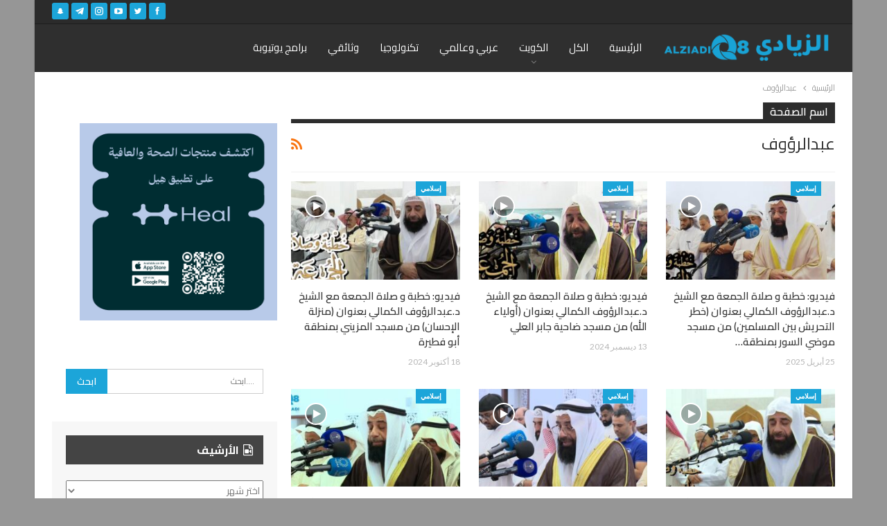

--- FILE ---
content_type: text/html; charset=UTF-8
request_url: https://alziadiq8.com/tag/%D8%B9%D8%A8%D8%AF%D8%A7%D9%84%D8%B1%D8%A4%D9%88%D9%81
body_size: 17050
content:
	<!DOCTYPE html>
		<!--[if IE 8]>
	<html class="ie ie8" dir="rtl" lang="ar"> <![endif]-->
	<!--[if IE 9]>
	<html class="ie ie9" dir="rtl" lang="ar"> <![endif]-->
	<!--[if gt IE 9]><!-->
<html dir="rtl" lang="ar"> <!--<![endif]-->
	<head>
				<meta charset="UTF-8">
		<meta http-equiv="X-UA-Compatible" content="IE=edge">
		<meta name="viewport" content="width=device-width, initial-scale=1.0">
		<link rel="pingback" href="https://alziadiq8.com/xmlrpc.php"/>

		<title>عبدالرؤوف &#8211; الزيادي</title>
<meta name='robots' content='max-image-preview:large' />

<!-- Better Open Graph, Schema.org & Twitter Integration -->
<meta property="og:locale" content="ar"/>
<meta property="og:site_name" content="الزيادي"/>
<meta property="og:url" content="https://alziadiq8.com/tag/%D8%B9%D8%A8%D8%AF%D8%A7%D9%84%D8%B1%D8%A4%D9%88%D9%81"/>
<meta property="og:title" content="Archives"/>
<meta property="og:type" content="website"/>
<meta name="twitter:card" content="summary"/>
<meta name="twitter:url" content="https://alziadiq8.com/tag/%D8%B9%D8%A8%D8%AF%D8%A7%D9%84%D8%B1%D8%A4%D9%88%D9%81"/>
<meta name="twitter:title" content="Archives"/>
<!-- / Better Open Graph, Schema.org & Twitter Integration. -->
<link rel='dns-prefetch' href='//fonts.googleapis.com' />
<link rel="alternate" type="application/rss+xml" title="الزيادي &laquo; الخلاصة" href="https://alziadiq8.com/feed" />
<link rel="alternate" type="application/rss+xml" title="الزيادي &laquo; خلاصة التعليقات" href="https://alziadiq8.com/comments/feed" />
<link rel="alternate" type="application/rss+xml" title="الزيادي &laquo; عبدالرؤوف خلاصة الوسوم" href="https://alziadiq8.com/tag/%d8%b9%d8%a8%d8%af%d8%a7%d9%84%d8%b1%d8%a4%d9%88%d9%81/feed" />
<style id='wp-img-auto-sizes-contain-inline-css' type='text/css'>
img:is([sizes=auto i],[sizes^="auto," i]){contain-intrinsic-size:3000px 1500px}
/*# sourceURL=wp-img-auto-sizes-contain-inline-css */
</style>
<style id='wp-emoji-styles-inline-css' type='text/css'>

	img.wp-smiley, img.emoji {
		display: inline !important;
		border: none !important;
		box-shadow: none !important;
		height: 1em !important;
		width: 1em !important;
		margin: 0 0.07em !important;
		vertical-align: -0.1em !important;
		background: none !important;
		padding: 0 !important;
	}
/*# sourceURL=wp-emoji-styles-inline-css */
</style>
<style id='wp-block-library-inline-css' type='text/css'>
:root{--wp-block-synced-color:#7a00df;--wp-block-synced-color--rgb:122,0,223;--wp-bound-block-color:var(--wp-block-synced-color);--wp-editor-canvas-background:#ddd;--wp-admin-theme-color:#007cba;--wp-admin-theme-color--rgb:0,124,186;--wp-admin-theme-color-darker-10:#006ba1;--wp-admin-theme-color-darker-10--rgb:0,107,160.5;--wp-admin-theme-color-darker-20:#005a87;--wp-admin-theme-color-darker-20--rgb:0,90,135;--wp-admin-border-width-focus:2px}@media (min-resolution:192dpi){:root{--wp-admin-border-width-focus:1.5px}}.wp-element-button{cursor:pointer}:root .has-very-light-gray-background-color{background-color:#eee}:root .has-very-dark-gray-background-color{background-color:#313131}:root .has-very-light-gray-color{color:#eee}:root .has-very-dark-gray-color{color:#313131}:root .has-vivid-green-cyan-to-vivid-cyan-blue-gradient-background{background:linear-gradient(135deg,#00d084,#0693e3)}:root .has-purple-crush-gradient-background{background:linear-gradient(135deg,#34e2e4,#4721fb 50%,#ab1dfe)}:root .has-hazy-dawn-gradient-background{background:linear-gradient(135deg,#faaca8,#dad0ec)}:root .has-subdued-olive-gradient-background{background:linear-gradient(135deg,#fafae1,#67a671)}:root .has-atomic-cream-gradient-background{background:linear-gradient(135deg,#fdd79a,#004a59)}:root .has-nightshade-gradient-background{background:linear-gradient(135deg,#330968,#31cdcf)}:root .has-midnight-gradient-background{background:linear-gradient(135deg,#020381,#2874fc)}:root{--wp--preset--font-size--normal:16px;--wp--preset--font-size--huge:42px}.has-regular-font-size{font-size:1em}.has-larger-font-size{font-size:2.625em}.has-normal-font-size{font-size:var(--wp--preset--font-size--normal)}.has-huge-font-size{font-size:var(--wp--preset--font-size--huge)}.has-text-align-center{text-align:center}.has-text-align-left{text-align:left}.has-text-align-right{text-align:right}.has-fit-text{white-space:nowrap!important}#end-resizable-editor-section{display:none}.aligncenter{clear:both}.items-justified-left{justify-content:flex-start}.items-justified-center{justify-content:center}.items-justified-right{justify-content:flex-end}.items-justified-space-between{justify-content:space-between}.screen-reader-text{border:0;clip-path:inset(50%);height:1px;margin:-1px;overflow:hidden;padding:0;position:absolute;width:1px;word-wrap:normal!important}.screen-reader-text:focus{background-color:#ddd;clip-path:none;color:#444;display:block;font-size:1em;height:auto;left:5px;line-height:normal;padding:15px 23px 14px;text-decoration:none;top:5px;width:auto;z-index:100000}html :where(.has-border-color){border-style:solid}html :where([style*=border-top-color]){border-top-style:solid}html :where([style*=border-right-color]){border-right-style:solid}html :where([style*=border-bottom-color]){border-bottom-style:solid}html :where([style*=border-left-color]){border-left-style:solid}html :where([style*=border-width]){border-style:solid}html :where([style*=border-top-width]){border-top-style:solid}html :where([style*=border-right-width]){border-right-style:solid}html :where([style*=border-bottom-width]){border-bottom-style:solid}html :where([style*=border-left-width]){border-left-style:solid}html :where(img[class*=wp-image-]){height:auto;max-width:100%}:where(figure){margin:0 0 1em}html :where(.is-position-sticky){--wp-admin--admin-bar--position-offset:var(--wp-admin--admin-bar--height,0px)}@media screen and (max-width:600px){html :where(.is-position-sticky){--wp-admin--admin-bar--position-offset:0px}}

/*# sourceURL=wp-block-library-inline-css */
</style><style id='global-styles-inline-css' type='text/css'>
:root{--wp--preset--aspect-ratio--square: 1;--wp--preset--aspect-ratio--4-3: 4/3;--wp--preset--aspect-ratio--3-4: 3/4;--wp--preset--aspect-ratio--3-2: 3/2;--wp--preset--aspect-ratio--2-3: 2/3;--wp--preset--aspect-ratio--16-9: 16/9;--wp--preset--aspect-ratio--9-16: 9/16;--wp--preset--color--black: #000000;--wp--preset--color--cyan-bluish-gray: #abb8c3;--wp--preset--color--white: #ffffff;--wp--preset--color--pale-pink: #f78da7;--wp--preset--color--vivid-red: #cf2e2e;--wp--preset--color--luminous-vivid-orange: #ff6900;--wp--preset--color--luminous-vivid-amber: #fcb900;--wp--preset--color--light-green-cyan: #7bdcb5;--wp--preset--color--vivid-green-cyan: #00d084;--wp--preset--color--pale-cyan-blue: #8ed1fc;--wp--preset--color--vivid-cyan-blue: #0693e3;--wp--preset--color--vivid-purple: #9b51e0;--wp--preset--gradient--vivid-cyan-blue-to-vivid-purple: linear-gradient(135deg,rgb(6,147,227) 0%,rgb(155,81,224) 100%);--wp--preset--gradient--light-green-cyan-to-vivid-green-cyan: linear-gradient(135deg,rgb(122,220,180) 0%,rgb(0,208,130) 100%);--wp--preset--gradient--luminous-vivid-amber-to-luminous-vivid-orange: linear-gradient(135deg,rgb(252,185,0) 0%,rgb(255,105,0) 100%);--wp--preset--gradient--luminous-vivid-orange-to-vivid-red: linear-gradient(135deg,rgb(255,105,0) 0%,rgb(207,46,46) 100%);--wp--preset--gradient--very-light-gray-to-cyan-bluish-gray: linear-gradient(135deg,rgb(238,238,238) 0%,rgb(169,184,195) 100%);--wp--preset--gradient--cool-to-warm-spectrum: linear-gradient(135deg,rgb(74,234,220) 0%,rgb(151,120,209) 20%,rgb(207,42,186) 40%,rgb(238,44,130) 60%,rgb(251,105,98) 80%,rgb(254,248,76) 100%);--wp--preset--gradient--blush-light-purple: linear-gradient(135deg,rgb(255,206,236) 0%,rgb(152,150,240) 100%);--wp--preset--gradient--blush-bordeaux: linear-gradient(135deg,rgb(254,205,165) 0%,rgb(254,45,45) 50%,rgb(107,0,62) 100%);--wp--preset--gradient--luminous-dusk: linear-gradient(135deg,rgb(255,203,112) 0%,rgb(199,81,192) 50%,rgb(65,88,208) 100%);--wp--preset--gradient--pale-ocean: linear-gradient(135deg,rgb(255,245,203) 0%,rgb(182,227,212) 50%,rgb(51,167,181) 100%);--wp--preset--gradient--electric-grass: linear-gradient(135deg,rgb(202,248,128) 0%,rgb(113,206,126) 100%);--wp--preset--gradient--midnight: linear-gradient(135deg,rgb(2,3,129) 0%,rgb(40,116,252) 100%);--wp--preset--font-size--small: 13px;--wp--preset--font-size--medium: 20px;--wp--preset--font-size--large: 36px;--wp--preset--font-size--x-large: 42px;--wp--preset--spacing--20: 0.44rem;--wp--preset--spacing--30: 0.67rem;--wp--preset--spacing--40: 1rem;--wp--preset--spacing--50: 1.5rem;--wp--preset--spacing--60: 2.25rem;--wp--preset--spacing--70: 3.38rem;--wp--preset--spacing--80: 5.06rem;--wp--preset--shadow--natural: 6px 6px 9px rgba(0, 0, 0, 0.2);--wp--preset--shadow--deep: 12px 12px 50px rgba(0, 0, 0, 0.4);--wp--preset--shadow--sharp: 6px 6px 0px rgba(0, 0, 0, 0.2);--wp--preset--shadow--outlined: 6px 6px 0px -3px rgb(255, 255, 255), 6px 6px rgb(0, 0, 0);--wp--preset--shadow--crisp: 6px 6px 0px rgb(0, 0, 0);}:where(.is-layout-flex){gap: 0.5em;}:where(.is-layout-grid){gap: 0.5em;}body .is-layout-flex{display: flex;}.is-layout-flex{flex-wrap: wrap;align-items: center;}.is-layout-flex > :is(*, div){margin: 0;}body .is-layout-grid{display: grid;}.is-layout-grid > :is(*, div){margin: 0;}:where(.wp-block-columns.is-layout-flex){gap: 2em;}:where(.wp-block-columns.is-layout-grid){gap: 2em;}:where(.wp-block-post-template.is-layout-flex){gap: 1.25em;}:where(.wp-block-post-template.is-layout-grid){gap: 1.25em;}.has-black-color{color: var(--wp--preset--color--black) !important;}.has-cyan-bluish-gray-color{color: var(--wp--preset--color--cyan-bluish-gray) !important;}.has-white-color{color: var(--wp--preset--color--white) !important;}.has-pale-pink-color{color: var(--wp--preset--color--pale-pink) !important;}.has-vivid-red-color{color: var(--wp--preset--color--vivid-red) !important;}.has-luminous-vivid-orange-color{color: var(--wp--preset--color--luminous-vivid-orange) !important;}.has-luminous-vivid-amber-color{color: var(--wp--preset--color--luminous-vivid-amber) !important;}.has-light-green-cyan-color{color: var(--wp--preset--color--light-green-cyan) !important;}.has-vivid-green-cyan-color{color: var(--wp--preset--color--vivid-green-cyan) !important;}.has-pale-cyan-blue-color{color: var(--wp--preset--color--pale-cyan-blue) !important;}.has-vivid-cyan-blue-color{color: var(--wp--preset--color--vivid-cyan-blue) !important;}.has-vivid-purple-color{color: var(--wp--preset--color--vivid-purple) !important;}.has-black-background-color{background-color: var(--wp--preset--color--black) !important;}.has-cyan-bluish-gray-background-color{background-color: var(--wp--preset--color--cyan-bluish-gray) !important;}.has-white-background-color{background-color: var(--wp--preset--color--white) !important;}.has-pale-pink-background-color{background-color: var(--wp--preset--color--pale-pink) !important;}.has-vivid-red-background-color{background-color: var(--wp--preset--color--vivid-red) !important;}.has-luminous-vivid-orange-background-color{background-color: var(--wp--preset--color--luminous-vivid-orange) !important;}.has-luminous-vivid-amber-background-color{background-color: var(--wp--preset--color--luminous-vivid-amber) !important;}.has-light-green-cyan-background-color{background-color: var(--wp--preset--color--light-green-cyan) !important;}.has-vivid-green-cyan-background-color{background-color: var(--wp--preset--color--vivid-green-cyan) !important;}.has-pale-cyan-blue-background-color{background-color: var(--wp--preset--color--pale-cyan-blue) !important;}.has-vivid-cyan-blue-background-color{background-color: var(--wp--preset--color--vivid-cyan-blue) !important;}.has-vivid-purple-background-color{background-color: var(--wp--preset--color--vivid-purple) !important;}.has-black-border-color{border-color: var(--wp--preset--color--black) !important;}.has-cyan-bluish-gray-border-color{border-color: var(--wp--preset--color--cyan-bluish-gray) !important;}.has-white-border-color{border-color: var(--wp--preset--color--white) !important;}.has-pale-pink-border-color{border-color: var(--wp--preset--color--pale-pink) !important;}.has-vivid-red-border-color{border-color: var(--wp--preset--color--vivid-red) !important;}.has-luminous-vivid-orange-border-color{border-color: var(--wp--preset--color--luminous-vivid-orange) !important;}.has-luminous-vivid-amber-border-color{border-color: var(--wp--preset--color--luminous-vivid-amber) !important;}.has-light-green-cyan-border-color{border-color: var(--wp--preset--color--light-green-cyan) !important;}.has-vivid-green-cyan-border-color{border-color: var(--wp--preset--color--vivid-green-cyan) !important;}.has-pale-cyan-blue-border-color{border-color: var(--wp--preset--color--pale-cyan-blue) !important;}.has-vivid-cyan-blue-border-color{border-color: var(--wp--preset--color--vivid-cyan-blue) !important;}.has-vivid-purple-border-color{border-color: var(--wp--preset--color--vivid-purple) !important;}.has-vivid-cyan-blue-to-vivid-purple-gradient-background{background: var(--wp--preset--gradient--vivid-cyan-blue-to-vivid-purple) !important;}.has-light-green-cyan-to-vivid-green-cyan-gradient-background{background: var(--wp--preset--gradient--light-green-cyan-to-vivid-green-cyan) !important;}.has-luminous-vivid-amber-to-luminous-vivid-orange-gradient-background{background: var(--wp--preset--gradient--luminous-vivid-amber-to-luminous-vivid-orange) !important;}.has-luminous-vivid-orange-to-vivid-red-gradient-background{background: var(--wp--preset--gradient--luminous-vivid-orange-to-vivid-red) !important;}.has-very-light-gray-to-cyan-bluish-gray-gradient-background{background: var(--wp--preset--gradient--very-light-gray-to-cyan-bluish-gray) !important;}.has-cool-to-warm-spectrum-gradient-background{background: var(--wp--preset--gradient--cool-to-warm-spectrum) !important;}.has-blush-light-purple-gradient-background{background: var(--wp--preset--gradient--blush-light-purple) !important;}.has-blush-bordeaux-gradient-background{background: var(--wp--preset--gradient--blush-bordeaux) !important;}.has-luminous-dusk-gradient-background{background: var(--wp--preset--gradient--luminous-dusk) !important;}.has-pale-ocean-gradient-background{background: var(--wp--preset--gradient--pale-ocean) !important;}.has-electric-grass-gradient-background{background: var(--wp--preset--gradient--electric-grass) !important;}.has-midnight-gradient-background{background: var(--wp--preset--gradient--midnight) !important;}.has-small-font-size{font-size: var(--wp--preset--font-size--small) !important;}.has-medium-font-size{font-size: var(--wp--preset--font-size--medium) !important;}.has-large-font-size{font-size: var(--wp--preset--font-size--large) !important;}.has-x-large-font-size{font-size: var(--wp--preset--font-size--x-large) !important;}
/*# sourceURL=global-styles-inline-css */
</style>

<style id='classic-theme-styles-inline-css' type='text/css'>
/*! This file is auto-generated */
.wp-block-button__link{color:#fff;background-color:#32373c;border-radius:9999px;box-shadow:none;text-decoration:none;padding:calc(.667em + 2px) calc(1.333em + 2px);font-size:1.125em}.wp-block-file__button{background:#32373c;color:#fff;text-decoration:none}
/*# sourceURL=/wp-includes/css/classic-themes.min.css */
</style>
<link rel='stylesheet' id='contact-form-7-css' href='https://alziadiq8.com/wp-content/plugins/contact-form-7/includes/css/styles.css?ver=6.1.4' type='text/css' media='all' />
<link rel='stylesheet' id='contact-form-7-rtl-css' href='https://alziadiq8.com/wp-content/plugins/contact-form-7/includes/css/styles-rtl.css?ver=6.1.4' type='text/css' media='all' />
<link rel='stylesheet' id='better-framework-main-fonts-css' href='https://fonts.googleapis.com/css?family=Lato:400,700%7CNoto+Sans:700' type='text/css' media='all' />
<link rel='stylesheet' id='better-framework-font-1-css' href='https://fonts.googleapis.com/css?family=Cairo:400,600,700&#038;subset=arabic' type='text/css' media='all' />
<script type="28290a604e426f1dd0e63d2b-text/javascript" src="https://alziadiq8.com/wp-includes/js/jquery/jquery.min.js?ver=3.7.1" id="jquery-core-js"></script>
<script type="28290a604e426f1dd0e63d2b-text/javascript" src="https://alziadiq8.com/wp-includes/js/jquery/jquery-migrate.min.js?ver=3.4.1" id="jquery-migrate-js"></script>
<link rel="https://api.w.org/" href="https://alziadiq8.com/wp-json/" /><link rel="alternate" title="JSON" type="application/json" href="https://alziadiq8.com/wp-json/wp/v2/tags/23397" /><link rel="EditURI" type="application/rsd+xml" title="RSD" href="https://alziadiq8.com/xmlrpc.php?rsd" />
<meta name="generator" content="WordPress 6.9" />
<meta name="generator" content="Powered by WPBakery Page Builder - drag and drop page builder for WordPress."/>
<!--[if lte IE 9]><link rel="stylesheet" type="text/css" href="https://alziadiq8.com/wp-content/plugins/js_composer/assets/css/vc_lte_ie9.min.css" media="screen"><![endif]--><script type="application/ld+json">{
    "@context": "http:\/\/schema.org\/",
    "@type": "organization",
    "@id": "#organization",
    "logo": {
        "@type": "ImageObject",
        "url": "https:\/\/alziadiq8.com\/wp-content\/uploads\/2023\/03\/\u0644\u0648\u062c\u0648-\u0627\u0644\u0645\u0648\u0642\u0639-copy.png"
    },
    "url": "https:\/\/alziadiq8.com\/",
    "name": "\u0627\u0644\u0632\u064a\u0627\u062f\u064a",
    "description": ""
}</script>
<script type="application/ld+json">{
    "@context": "http:\/\/schema.org\/",
    "@type": "WebSite",
    "name": "\u0627\u0644\u0632\u064a\u0627\u062f\u064a",
    "alternateName": "",
    "url": "https:\/\/alziadiq8.com\/"
}</script>
<link rel='stylesheet' id='bf-minifed-css-1' href='https://alziadiq8.com/wp-content/bs-booster-cache/b5fbf8ceac40316fdd778d5584b433d5.css' type='text/css' media='all' />
<link rel='stylesheet' id='1.9.3-1768812676' href='https://alziadiq8.com/wp-content/bs-booster-cache/9d68c0bda355e9a0e5f66f135855a7c1.css' type='text/css' media='all' />
<link rel="icon" href="https://alziadiq8.com/wp-content/uploads/2023/03/cropped-AlZiadi_Logo-01-scaled-2-32x32.jpg" sizes="32x32" />
<link rel="icon" href="https://alziadiq8.com/wp-content/uploads/2023/03/cropped-AlZiadi_Logo-01-scaled-2-192x192.jpg" sizes="192x192" />
<link rel="apple-touch-icon" href="https://alziadiq8.com/wp-content/uploads/2023/03/cropped-AlZiadi_Logo-01-scaled-2-180x180.jpg" />
<meta name="msapplication-TileImage" content="https://alziadiq8.com/wp-content/uploads/2023/03/cropped-AlZiadi_Logo-01-scaled-2-270x270.jpg" />

<!-- BetterFramework Head Inline CSS -->
<style>
.home #emad .term-badges.floated{ display:none; }
#media_image-3 a{ display:none; }
#nav_menu-2 ul li{ background: #f7f7f7; border: none; width: 49%;
display: inline-block; border: 1px solid #e8e8e8; margin-bottom: 3px;}
#nav_menu-2 ul li a{ background:none; border:none; padding:5px; }
#categemad ul li:last-child{ padding-bottom: 5px; 
margin-bottom: 5px; }
#categemad ul li a{ font-size: 12px; }
#categemad ul li a:before{ content: ""; }
#categemad ul li.cat-item-1{ display: none; }
.main-menu li>a, .main-menu li, .off-canvas-menu>ul>li>a{  }
/* responsive landscape tablet */ @media(min-width: 1019px) and (max-width: 1199px){#media_image-3 a{ display:none; }}
/* responsive portrait tablet */ @media(min-width: 768px) and (max-width: 1018px){#media_image-3 a{ display:none; }}
/* responsive phone */ @media(max-width: 767px){#media_image-3 a{ display:block; text-align: center; margin-top:15px; }}

</style>
<!-- /BetterFramework Head Inline CSS-->
<noscript><style type="text/css"> .wpb_animate_when_almost_visible { opacity: 1; }</style></noscript>	</head>

<body class="rtl archive tag tag-23397 wp-theme-zq8 active-light-box close-rh page-layout-2-col-right boxed active-sticky-sidebar  wpb-js-composer js-comp-ver-5.4.7 vc_responsive bs-ll-a" dir="rtl">
<div class="off-canvas-overlay"></div>
<div class="off-canvas-container right skin-white">
	<div class="off-canvas-inner">
		<spn class="canvas-close"><i></i></spn>
					<div class="off-canvas-search">
				<form role="search" method="get" action="https://alziadiq8.com">
					<input type="text" name="s" value=""
					       placeholder="....ابحث">
					<i class="fa fa-search"></i>
				</form>
			</div>
						<div class="off-canvas-menu">
				<div class="off-canvas-menu-fallback"></div>
			</div>
						<div class="off_canvas_footer">
				<div class="off_canvas_footer-info entry-content">
					<p>&nbsp;</p>
		<div  class="  better-studio-shortcode bsc-clearfix better-social-counter style-button colored in-4-col">
						<ul class="social-list bsc-clearfix"><li class="social-item facebook"><a href = "https://www.facebook.com/alziadiq8" target = "_blank" > <i class="item-icon bsfi-facebook" ></i><span class="item-title" > اعجاب </span> </a> </li> <li class="social-item twitter"><a href = "https://twitter.com/alziadiq8" target = "_blank" > <i class="item-icon bsfi-twitter" ></i><span class="item-title" > متابع </span> </a> </li> <li class="social-item google"><a href = "https://plus.google.com/" target = "_blank" > <i class="item-icon bsfi-google" ></i><span class="item-title" >  </span> </a> </li> <li class="social-item youtube"><a href = "" target = "_blank" > <i class="item-icon bsfi-youtube" ></i><span class="item-title" > معجب </span> </a> </li> <li class="social-item instagram"><a href = "https://instagram.com/alziadiq8" target = "_blank" > <i class="item-icon bsfi-instagram" ></i><span class="item-title" > متابع </span> </a> </li> <li class="social-item snapchat"><a href = "https://www.snapchat.com/add/alziadiq8" target = "_blank" > <i class="item-icon bsfi-snapchat" ></i><span class="item-title" > سناب شات </span> </a> </li> 			</ul>
		</div>
						</div>
			</div>
				</div>
</div>
	<div class="main-wrap content-main-wrap">
	<header id="header" class="site-header header-style-5 full-width" itemscope="itemscope" itemtype="https://schema.org/WPHeader">
		<section class="topbar topbar-style-1 hidden-xs hidden-xs">
	<div class="content-wrap">
		<div class="container">
			<div class="topbar-inner clearfix">

									<div class="section-links">
								<div  class="  better-studio-shortcode bsc-clearfix better-social-counter style-button not-colored in-4-col">
						<ul class="social-list bsc-clearfix"><li class="social-item facebook"><a href = "https://www.facebook.com/alziadiq8" target = "_blank" > <i class="item-icon bsfi-facebook" ></i><span class="item-title" > اعجاب </span> </a> </li> <li class="social-item twitter"><a href = "https://twitter.com/alziadiq8" target = "_blank" > <i class="item-icon bsfi-twitter" ></i><span class="item-title" > متابع </span> </a> </li> <li class="social-item youtube"><a href = "" target = "_blank" > <i class="item-icon bsfi-youtube" ></i><span class="item-title" > معجب </span> </a> </li> <li class="social-item instagram"><a href = "https://instagram.com/alziadiq8" target = "_blank" > <i class="item-icon bsfi-instagram" ></i><span class="item-title" > متابع </span> </a> </li> <li class="social-item telegram"><a href = "https://t.me/AlziadiQ8Official" target = "_blank" > <i class="item-icon bsfi-telegram" ></i><span class="item-title" > متابع </span> </a> </li> <li class="social-item snapchat"><a href = "https://www.snapchat.com/add/alziadiq8" target = "_blank" > <i class="item-icon bsfi-snapchat" ></i><span class="item-title" > سناب شات </span> </a> </li> 			</ul>
		</div>
							</div>
				
				<div class="section-menu">
						<div id="menu-top" class="menu top-menu-wrapper" role="navigation" itemscope="itemscope" itemtype="https://schema.org/SiteNavigationElement">
		<nav class="top-menu-container">

			<ul id="top-navigation" class="top-menu menu clearfix bsm-pure">
							</ul>

		</nav>
	</div>
				</div>
			</div>
		</div>
	</div>
</section>
		<div class="content-wrap">
			<div class="container">
				<div class="header-inner clearfix">
					<div id="site-branding" class="site-branding">
	<p  id="site-title" class="logo h1 img-logo">
	<a href="https://alziadiq8.com/" itemprop="url" rel="home">
					<img id="site-logo" src="https://alziadiq8.com/wp-content/uploads/2023/03/لوجو-الموقع-copy.png"
			     alt="الزيادي"  data-bsrjs="https://alziadiq8.com/wp-content/uploads/2023/03/لوجو-الموقع-copy.png"  />

			<span class="site-title">الزيادي - </span>
				</a>
</p>
</div><!-- .site-branding -->
<nav id="menu-main" class="menu main-menu-container " role="navigation" itemscope="itemscope" itemtype="https://schema.org/SiteNavigationElement">
		<ul id="main-navigation" class="main-menu menu bsm-pure clearfix">
		<li id="menu-item-260987" class="menu-item menu-item-type-custom menu-item-object-custom menu-item-home better-anim-fade menu-item-260987"><a href="https://alziadiq8.com/">الرئيسية</a></li>
<li id="menu-item-261197" class="menu-item menu-item-type-post_type menu-item-object-page better-anim-fade menu-item-261197"><a href="https://alziadiq8.com/%d8%a7%d9%84%d9%83%d9%84">الكل</a></li>
<li id="menu-item-260988" class="menu-item menu-item-type-taxonomy menu-item-object-category menu-item-has-children menu-term-3 better-anim-fade menu-item-260988"><a href="https://alziadiq8.com/category/%d8%a7%d9%84%d9%83%d9%88%d9%8a%d8%aa">الكويت</a>
<ul class="sub-menu">
	<li id="menu-item-260989" class="menu-item menu-item-type-taxonomy menu-item-object-category menu-term-1584 better-anim-fade menu-item-260989"><a href="https://alziadiq8.com/category/%d8%a7%d9%84%d9%85%d8%ac%d9%84%d8%b3">المجلس</a></li>
	<li id="menu-item-260990" class="menu-item menu-item-type-taxonomy menu-item-object-category menu-term-6715 better-anim-fade menu-item-260990"><a href="https://alziadiq8.com/category/%d8%a7%d9%84%d9%83%d9%88%d9%8a%d8%aa/%d9%85%d8%b8%d8%a7%d9%87%d8%b1%d8%a7%d8%aa-%d8%a7%d9%84%d9%83%d9%88%d9%8a%d8%aa">مظاهرات</a></li>
	<li id="menu-item-260991" class="menu-item menu-item-type-taxonomy menu-item-object-category menu-term-14062 better-anim-fade menu-item-260991"><a href="https://alziadiq8.com/category/%d8%a7%d9%84%d9%83%d9%88%d9%8a%d8%aa/%d8%aa%d9%88%d8%ab%d9%8a%d9%82-%d8%a7%d9%84%d8%ba%d8%b2%d9%88-%d8%a7%d9%84%d8%b9%d8%b1%d8%a7%d9%82%d9%8a">توثيق الغزو</a></li>
</ul>
</li>
<li id="menu-item-260993" class="menu-item menu-item-type-taxonomy menu-item-object-category menu-term-6714 better-anim-fade menu-item-260993"><a href="https://alziadiq8.com/category/%d8%b9%d8%b1%d8%a8%d9%8a-%d9%88%d8%b9%d8%a7%d9%84%d9%85%d9%8a">عربي وعالمي</a></li>
<li id="menu-item-260994" class="menu-item menu-item-type-taxonomy menu-item-object-category menu-term-5 better-anim-fade menu-item-260994"><a href="https://alziadiq8.com/category/%d8%aa%d9%83%d9%86%d9%88%d9%84%d9%88%d8%ac%d9%8a%d8%a7">تكنولوجيا</a></li>
<li id="menu-item-260995" class="menu-item menu-item-type-taxonomy menu-item-object-category menu-term-1675 better-anim-fade menu-item-260995"><a href="https://alziadiq8.com/category/%d9%88%d8%ab%d8%a7%d8%a6%d9%82%d9%8a">وثائقي</a></li>
<li id="menu-item-260996" class="menu-item menu-item-type-taxonomy menu-item-object-category menu-term-2423 better-anim-fade menu-item-260996"><a href="https://alziadiq8.com/category/%d8%a8%d8%b1%d8%a7%d9%85%d8%ac-%d9%8a%d9%88%d8%aa%d9%8a%d9%88%d8%a8%d9%8a%d8%a9">برامج يوتيوبة</a></li>
	</ul><!-- #main-navigation -->
</nav><!-- .main-menu-container -->
				</div>
			</div>
		</div>
	</header><!-- .header -->
	<div class="rh-header clearfix dark deferred-block-exclude">
		<div class="rh-container clearfix">

			<div class="menu-container close">
				<span class="menu-handler"><span class="lines"></span></span>
			</div><!-- .menu-container -->

			<div class="logo-container">
				<a href="https://alziadiq8.com/" itemprop="url" rel="home">
											<img src="https://alziadiq8.com/wp-content/uploads/2023/03/لوجو-الموقع-copy.png"
						     alt="الزيادي"  data-bsrjs="https://alziadiq8.com/wp-content/uploads/2023/03/لوجو-الموقع-copy.png"  />				</a>
			</div><!-- .logo-container -->
		</div><!-- .rh-container -->
	</div><!-- .rh-header -->
   <div style="margin-top:5px"><div id="media_image-3" class=" mobile h-ni bs-hidden-lg bs-hidden-md bs-hidden-sm w-nt widget widget_media_image"><a href="https://onelink.to/we-heal"><img width="2560" height="2560" src="https://alziadiq8.com/wp-content/uploads/2025/11/IMG_6310-scaled.png" class="image wp-image-523367  attachment-full size-full" alt="" style="max-width: 100%; height: auto;" decoding="async" fetchpriority="high" srcset="https://alziadiq8.com/wp-content/uploads/2025/11/IMG_6310-scaled.png 2560w, https://alziadiq8.com/wp-content/uploads/2025/11/IMG_6310-300x300.png 300w, https://alziadiq8.com/wp-content/uploads/2025/11/IMG_6310-1024x1024.png 1024w, https://alziadiq8.com/wp-content/uploads/2025/11/IMG_6310-150x150.png 150w, https://alziadiq8.com/wp-content/uploads/2025/11/IMG_6310-768x768.png 768w, https://alziadiq8.com/wp-content/uploads/2025/11/IMG_6310-1536x1536.png 1536w, https://alziadiq8.com/wp-content/uploads/2025/11/IMG_6310-2048x2048.png 2048w" sizes="(max-width: 2560px) 100vw, 2560px" /></a></div></div><nav role="navigation" aria-label="Breadcrumbs" class="bf-breadcrumb clearfix bc-top-style"><div class="content-wrap"><div class="container bf-breadcrumb-container"><ul class="bf-breadcrumb-items" itemscope itemtype="http://schema.org/BreadcrumbList"><meta name="numberOfItems" content="2" /><meta name="itemListOrder" content="Ascending" /><li itemprop="itemListElement" itemscope itemtype="http://schema.org/ListItem" class="bf-breadcrumb-item bf-breadcrumb-begin"><a itemprop="item" href="https://alziadiq8.com" rel="home""><span itemprop='name'>الرئيسية</span><meta itemprop="position" content="1" /></a></li><li itemprop="itemListElement" itemscope itemtype="http://schema.org/ListItem" class="bf-breadcrumb-item bf-breadcrumb-end"><span itemprop='name'>عبدالرؤوف</span><meta itemprop="position" content="2" /><meta itemprop="item" content="https://alziadiq8.com/tag/%d8%b9%d8%a8%d8%af%d8%a7%d9%84%d8%b1%d8%a4%d9%88%d9%81"/></li></ul></div></div></nav><div class="content-wrap">
		<main id="content" class="content-container">

		<div class="container layout-2-col layout-2-col-1 layout-right-sidebar layout-bc-before">
			<div class="row main-section">
										<div class="col-sm-8 content-column">
							<section class="archive-title tag-title with-action">
	<div class="pre-title"><span>اسم الصفحة</span></div>

	<div class="actions-container">
		<a class="rss-link" href="https://alziadiq8.com/tag/%d8%b9%d8%a8%d8%af%d8%a7%d9%84%d8%b1%d8%a4%d9%88%d9%81/feed"><i class="fa fa-rss"></i></a>
	</div>

	<h1 class="page-heading"><span class="h-title">عبدالرؤوف</span></h1>

	</section>
	<div class="listing listing-grid listing-grid-1 clearfix columns-3">
		<article class="post-511294 type-post format-video has-post-thumbnail   listing-item listing-item-grid listing-item-grid-1 main-term-7">

	<div class="featured clearfix">
		<div class="term-badges floated"><span class="term-badge term-7"><a href="https://alziadiq8.com/category/%d8%a5%d8%b3%d9%84%d8%a7%d9%85%d9%8a">إسلامي</a></span></div>		<a  title="فيديو: خطبة و صلاة الجمعة مع الشيخ د.عبدالرؤوف الكمالي بعنوان (خطر التحريش بين المسلمين) من مسجد موضي السور بمنطقة الصديق" data-src="https://alziadiq8.com/wp-content/uploads/2025/04/SnapShot2-45-357x210.jpg" data-bs-srcset="{&quot;baseurl&quot;:&quot;https:\/\/alziadiq8.com\/wp-content\/uploads\/2025\/04\/&quot;,&quot;sizes&quot;:{&quot;210&quot;:&quot;SnapShot2-45-210x136.jpg&quot;,&quot;279&quot;:&quot;SnapShot2-45-279x220.jpg&quot;,&quot;357&quot;:&quot;SnapShot2-45-357x210.jpg&quot;,&quot;750&quot;:&quot;SnapShot2-45-750x430.jpg&quot;}}"				class="img-holder" href="https://alziadiq8.com/511294.html"></a>

		<span class="format-icon format-video"><i class="fa fa-play"></i></span>	</div>
<h2 class="title">	<a href="https://alziadiq8.com/511294.html" class="post-title post-url">
		فيديو: خطبة و صلاة الجمعة مع الشيخ د.عبدالرؤوف الكمالي بعنوان (خطر التحريش بين المسلمين) من مسجد موضي السور بمنطقة&hellip;	</a>
</h2>		<div class="post-meta">

							<span class="time"><time class="post-published updated"
				                         datetime="2025-04-25T15:02:29+03:00">25 أبريل 2025</time></span>
						</div>
		
	</article >
	<article class="post-504278 type-post format-video has-post-thumbnail   listing-item listing-item-grid listing-item-grid-1 main-term-7">

	<div class="featured clearfix">
		<div class="term-badges floated"><span class="term-badge term-7"><a href="https://alziadiq8.com/category/%d8%a5%d8%b3%d9%84%d8%a7%d9%85%d9%8a">إسلامي</a></span></div>		<a  title="فيديو: خطبة و صلاة الجمعة مع الشيخ د.عبدالرؤوف الكمالي بعنوان (أولياء الله) من مسجد ضاحية جابر العلي" data-src="https://alziadiq8.com/wp-content/uploads/2024/12/SnapShot-46-357x210.jpg" data-bs-srcset="{&quot;baseurl&quot;:&quot;https:\/\/alziadiq8.com\/wp-content\/uploads\/2024\/12\/&quot;,&quot;sizes&quot;:{&quot;210&quot;:&quot;SnapShot-46-210x136.jpg&quot;,&quot;279&quot;:&quot;SnapShot-46-279x220.jpg&quot;,&quot;357&quot;:&quot;SnapShot-46-357x210.jpg&quot;,&quot;750&quot;:&quot;SnapShot-46-750x430.jpg&quot;}}"				class="img-holder" href="https://alziadiq8.com/504278.html"></a>

		<span class="format-icon format-video"><i class="fa fa-play"></i></span>	</div>
<h2 class="title">	<a href="https://alziadiq8.com/504278.html" class="post-title post-url">
		فيديو: خطبة و صلاة الجمعة مع الشيخ د.عبدالرؤوف الكمالي بعنوان (أولياء الله) من مسجد ضاحية جابر العلي	</a>
</h2>		<div class="post-meta">

							<span class="time"><time class="post-published updated"
				                         datetime="2024-12-13T12:42:45+03:00">13 ديسمبر 2024</time></span>
						</div>
		
	</article >
	<article class="post-499605 type-post format-video has-post-thumbnail   listing-item listing-item-grid listing-item-grid-1 main-term-7">

	<div class="featured clearfix">
		<div class="term-badges floated"><span class="term-badge term-7"><a href="https://alziadiq8.com/category/%d8%a5%d8%b3%d9%84%d8%a7%d9%85%d9%8a">إسلامي</a></span></div>		<a  title="فيديو: خطبة و صلاة الجمعة مع الشيخ د.عبدالرؤوف الكمالي بعنوان (منزلة الإحسان) من مسجد المزيني بمنطقة أبو فطيرة" data-src="https://alziadiq8.com/wp-content/uploads/2024/10/SnapShot0-43-357x210.jpg" data-bs-srcset="{&quot;baseurl&quot;:&quot;https:\/\/alziadiq8.com\/wp-content\/uploads\/2024\/10\/&quot;,&quot;sizes&quot;:{&quot;210&quot;:&quot;SnapShot0-43-210x136.jpg&quot;,&quot;279&quot;:&quot;SnapShot0-43-279x220.jpg&quot;,&quot;357&quot;:&quot;SnapShot0-43-357x210.jpg&quot;,&quot;750&quot;:&quot;SnapShot0-43-750x430.jpg&quot;}}"				class="img-holder" href="https://alziadiq8.com/499605.html"></a>

		<span class="format-icon format-video"><i class="fa fa-play"></i></span>	</div>
<h2 class="title">	<a href="https://alziadiq8.com/499605.html" class="post-title post-url">
		فيديو: خطبة و صلاة الجمعة مع الشيخ د.عبدالرؤوف الكمالي بعنوان (منزلة الإحسان) من مسجد المزيني بمنطقة أبو فطيرة	</a>
</h2>		<div class="post-meta">

							<span class="time"><time class="post-published updated"
				                         datetime="2024-10-18T16:38:06+03:00">18 أكتوبر 2024</time></span>
						</div>
		
	</article >
	<article class="post-497317 type-post format-video has-post-thumbnail   listing-item listing-item-grid listing-item-grid-1 main-term-7">

	<div class="featured clearfix">
		<div class="term-badges floated"><span class="term-badge term-7"><a href="https://alziadiq8.com/category/%d8%a5%d8%b3%d9%84%d8%a7%d9%85%d9%8a">إسلامي</a></span></div>		<a  title="فيديو: خطبة و صلاة الجمعة مع الشيخ د.عبدالرؤوف الكمالي بعنوان (بالعلم ترقى الأمم) من مسجد المزيني بمنطقة أبو فطيرة" data-src="https://alziadiq8.com/wp-content/uploads/2024/09/SnapShot-58-357x210.jpg" data-bs-srcset="{&quot;baseurl&quot;:&quot;https:\/\/alziadiq8.com\/wp-content\/uploads\/2024\/09\/&quot;,&quot;sizes&quot;:{&quot;210&quot;:&quot;SnapShot-58-210x136.jpg&quot;,&quot;279&quot;:&quot;SnapShot-58-279x220.jpg&quot;,&quot;357&quot;:&quot;SnapShot-58-357x210.jpg&quot;,&quot;750&quot;:&quot;SnapShot-58-750x430.jpg&quot;}}"				class="img-holder" href="https://alziadiq8.com/497317.html"></a>

		<span class="format-icon format-video"><i class="fa fa-play"></i></span>	</div>
<h2 class="title">	<a href="https://alziadiq8.com/497317.html" class="post-title post-url">
		فيديو: خطبة و صلاة الجمعة مع الشيخ د.عبدالرؤوف الكمالي بعنوان (بالعلم ترقى الأمم) من مسجد المزيني بمنطقة أبو فطيرة	</a>
</h2>		<div class="post-meta">

							<span class="time"><time class="post-published updated"
				                         datetime="2024-09-20T17:22:22+03:00">20 سبتمبر 2024</time></span>
						</div>
		
	</article >
	<article class="post-487414 type-post format-video has-post-thumbnail   listing-item listing-item-grid listing-item-grid-1 main-term-7">

	<div class="featured clearfix">
		<div class="term-badges floated"><span class="term-badge term-7"><a href="https://alziadiq8.com/category/%d8%a5%d8%b3%d9%84%d8%a7%d9%85%d9%8a">إسلامي</a></span></div>		<a  title="فيديو: خطبة و صلاة الجمعة مع الشيخ د.عبدالرؤوف الكمالي بعنوان (وَهَدَيْنَاهُ النَّجْدَيْنِ) من مسجد موضي السور بمنطقة الصديق" data-src="https://alziadiq8.com/wp-content/uploads/2024/04/SnapShot0464-4-357x210.jpg" data-bs-srcset="{&quot;baseurl&quot;:&quot;https:\/\/alziadiq8.com\/wp-content\/uploads\/2024\/04\/&quot;,&quot;sizes&quot;:{&quot;210&quot;:&quot;SnapShot0464-4-210x136.jpg&quot;,&quot;279&quot;:&quot;SnapShot0464-4-279x220.jpg&quot;,&quot;357&quot;:&quot;SnapShot0464-4-357x210.jpg&quot;,&quot;750&quot;:&quot;SnapShot0464-4-750x430.jpg&quot;}}"				class="img-holder" href="https://alziadiq8.com/487414.html"></a>

		<span class="format-icon format-video"><i class="fa fa-play"></i></span>	</div>
<h2 class="title">	<a href="https://alziadiq8.com/487414.html" class="post-title post-url">
		فيديو: خطبة و صلاة الجمعة مع الشيخ د.عبدالرؤوف الكمالي بعنوان (وَهَدَيْنَاهُ النَّجْدَيْنِ) من مسجد موضي السور بمنطقة&hellip;	</a>
</h2>		<div class="post-meta">

							<span class="time"><time class="post-published updated"
				                         datetime="2024-04-12T15:24:35+03:00">12 أبريل 2024</time></span>
						</div>
		
	</article >
	<article class="post-485310 type-post format-video has-post-thumbnail   listing-item listing-item-grid listing-item-grid-1 main-term-7">

	<div class="featured clearfix">
		<div class="term-badges floated"><span class="term-badge term-7"><a href="https://alziadiq8.com/category/%d8%a5%d8%b3%d9%84%d8%a7%d9%85%d9%8a">إسلامي</a></span></div>		<a  title="فيديو: خطبة و صلاة الجمعة مع الشيخ د.عبدالرؤوف الكمالي بعنوان (أحكام الصيام و آدابه) من مسجد موضي السور بمنطقة الصديق" data-src="https://alziadiq8.com/wp-content/uploads/2024/03/SnapShot4644--357x210.jpg" data-bs-srcset="{&quot;baseurl&quot;:&quot;https:\/\/alziadiq8.com\/wp-content\/uploads\/2024\/03\/&quot;,&quot;sizes&quot;:{&quot;210&quot;:&quot;SnapShot4644--210x136.jpg&quot;,&quot;279&quot;:&quot;SnapShot4644--279x220.jpg&quot;,&quot;357&quot;:&quot;SnapShot4644--357x210.jpg&quot;,&quot;750&quot;:&quot;SnapShot4644--750x430.jpg&quot;}}"				class="img-holder" href="https://alziadiq8.com/485310.html"></a>

		<span class="format-icon format-video"><i class="fa fa-play"></i></span>	</div>
<h2 class="title">	<a href="https://alziadiq8.com/485310.html" class="post-title post-url">
		فيديو: خطبة و صلاة الجمعة مع الشيخ د.عبدالرؤوف الكمالي بعنوان (أحكام الصيام و آدابه) من مسجد موضي السور بمنطقة الصديق	</a>
</h2>		<div class="post-meta">

							<span class="time"><time class="post-published updated"
				                         datetime="2024-03-15T16:06:52+03:00">15 مارس 2024</time></span>
						</div>
		
	</article >
	<article class="post-481727 type-post format-video has-post-thumbnail   listing-item listing-item-grid listing-item-grid-1 main-term-7">

	<div class="featured clearfix">
		<div class="term-badges floated"><span class="term-badge term-7"><a href="https://alziadiq8.com/category/%d8%a5%d8%b3%d9%84%d8%a7%d9%85%d9%8a">إسلامي</a></span></div>		<a  title="فيديو: خطبة و صلاة الجمعة مع الشيخ د.عبدالرؤوف الكمالي بعنوان (الشمائل المحمدية) من مسجدسعد بن أبي وقاص بمنطقة كيفان" data-src="https://alziadiq8.com/wp-content/uploads/2024/02/SnapShot4064640-357x210.jpg" data-bs-srcset="{&quot;baseurl&quot;:&quot;https:\/\/alziadiq8.com\/wp-content\/uploads\/2024\/02\/&quot;,&quot;sizes&quot;:{&quot;210&quot;:&quot;SnapShot4064640-210x136.jpg&quot;,&quot;279&quot;:&quot;SnapShot4064640-279x220.jpg&quot;,&quot;357&quot;:&quot;SnapShot4064640-357x210.jpg&quot;,&quot;750&quot;:&quot;SnapShot4064640-750x430.jpg&quot;}}"				class="img-holder" href="https://alziadiq8.com/481727.html"></a>

		<span class="format-icon format-video"><i class="fa fa-play"></i></span>	</div>
<h2 class="title">	<a href="https://alziadiq8.com/481727.html" class="post-title post-url">
		فيديو: خطبة و صلاة الجمعة مع الشيخ د.عبدالرؤوف الكمالي بعنوان (الشمائل المحمدية) من مسجدسعد بن أبي وقاص بمنطقة كيفان	</a>
</h2>		<div class="post-meta">

							<span class="time"><time class="post-published updated"
				                         datetime="2024-02-09T17:17:19+03:00">9 فبراير 2024</time></span>
						</div>
		
	</article >
	<article class="post-476810 type-post format-video has-post-thumbnail   listing-item listing-item-grid listing-item-grid-1 main-term-7">

	<div class="featured clearfix">
		<div class="term-badges floated"><span class="term-badge term-7"><a href="https://alziadiq8.com/category/%d8%a5%d8%b3%d9%84%d8%a7%d9%85%d9%8a">إسلامي</a></span></div>		<a  title="فيديو: خطبة و صلاة الجمعة مع الشيخ د.عبدالرؤوف الكمالي بعنوان (وَلَا تُفْسِدُواْ فِى ٱلْأَرْضِ بَعْدَ إِصْلَٰحِهَا) من مسجد حمد العتيبي بمنطقة صباح السالم" data-src="https://alziadiq8.com/wp-content/uploads/2023/12/SnapShot64460-357x210.jpg" data-bs-srcset="{&quot;baseurl&quot;:&quot;https:\/\/alziadiq8.com\/wp-content\/uploads\/2023\/12\/&quot;,&quot;sizes&quot;:{&quot;210&quot;:&quot;SnapShot64460-210x136.jpg&quot;,&quot;279&quot;:&quot;SnapShot64460-279x220.jpg&quot;,&quot;357&quot;:&quot;SnapShot64460-357x210.jpg&quot;,&quot;750&quot;:&quot;SnapShot64460-750x430.jpg&quot;}}"				class="img-holder" href="https://alziadiq8.com/476810.html"></a>

		<span class="format-icon format-video"><i class="fa fa-play"></i></span>	</div>
<h2 class="title">	<a href="https://alziadiq8.com/476810.html" class="post-title post-url">
		فيديو: خطبة و صلاة الجمعة مع الشيخ د.عبدالرؤوف الكمالي بعنوان (وَلَا تُفْسِدُواْ فِى ٱلْأَرْضِ بَعْدَ إِصْلَٰحِهَا) من&hellip;	</a>
</h2>		<div class="post-meta">

							<span class="time"><time class="post-published updated"
				                         datetime="2023-12-08T17:27:04+03:00">8 ديسمبر 2023</time></span>
						</div>
		
	</article >
	<article class="post-474916 type-post format-video has-post-thumbnail   listing-item listing-item-grid listing-item-grid-1 main-term-7">

	<div class="featured clearfix">
		<div class="term-badges floated"><span class="term-badge term-7"><a href="https://alziadiq8.com/category/%d8%a5%d8%b3%d9%84%d8%a7%d9%85%d9%8a">إسلامي</a></span></div>		<a  title="فيديو: خطبة و صلاة الجمعة مع الشيخ د.عبدالرؤوف الكمالي بعنوان (الراحمون يرحمهم الله) من مسجد المزيني بمنطقة أبو فطيرة" data-src="https://alziadiq8.com/wp-content/uploads/2023/11/SnapShot-41-4094--357x210.jpg" data-bs-srcset="{&quot;baseurl&quot;:&quot;https:\/\/alziadiq8.com\/wp-content\/uploads\/2023\/11\/&quot;,&quot;sizes&quot;:{&quot;210&quot;:&quot;SnapShot-41-4094--210x136.jpg&quot;,&quot;279&quot;:&quot;SnapShot-41-4094--279x220.jpg&quot;,&quot;357&quot;:&quot;SnapShot-41-4094--357x210.jpg&quot;,&quot;750&quot;:&quot;SnapShot-41-4094--750x430.jpg&quot;}}"				class="img-holder" href="https://alziadiq8.com/474916.html"></a>

		<span class="format-icon format-video"><i class="fa fa-play"></i></span>	</div>
<h2 class="title">	<a href="https://alziadiq8.com/474916.html" class="post-title post-url">
		فيديو: خطبة و صلاة الجمعة مع الشيخ د.عبدالرؤوف الكمالي بعنوان (الراحمون يرحمهم الله) من مسجد المزيني بمنطقة أبو فطيرة	</a>
</h2>		<div class="post-meta">

							<span class="time"><time class="post-published updated"
				                         datetime="2023-11-17T18:04:03+03:00">17 نوفمبر 2023</time></span>
						</div>
		
	</article >
	<article class="post-469694 type-post format-video has-post-thumbnail   listing-item listing-item-grid listing-item-grid-1 main-term-7">

	<div class="featured clearfix">
		<div class="term-badges floated"><span class="term-badge term-7"><a href="https://alziadiq8.com/category/%d8%a5%d8%b3%d9%84%d8%a7%d9%85%d9%8a">إسلامي</a></span></div>		<a  title="فيديو: خطبة و صلاة الجمعة مع الشيخ د.عبدالرؤوف الكمالي بعنوان (المحافظة على ثوابت الأمة) من مسجد رقية المزيني بمنطقة سعد العبدالله" data-src="https://alziadiq8.com/wp-content/uploads/2023/09/SnapShot2646046-357x210.jpg" data-bs-srcset="{&quot;baseurl&quot;:&quot;https:\/\/alziadiq8.com\/wp-content\/uploads\/2023\/09\/&quot;,&quot;sizes&quot;:{&quot;210&quot;:&quot;SnapShot2646046-210x136.jpg&quot;,&quot;279&quot;:&quot;SnapShot2646046-279x220.jpg&quot;,&quot;357&quot;:&quot;SnapShot2646046-357x210.jpg&quot;,&quot;750&quot;:&quot;SnapShot2646046-750x430.jpg&quot;}}"				class="img-holder" href="https://alziadiq8.com/469694.html"></a>

		<span class="format-icon format-video"><i class="fa fa-play"></i></span>	</div>
<h2 class="title">	<a href="https://alziadiq8.com/469694.html" class="post-title post-url">
		فيديو: خطبة و صلاة الجمعة مع الشيخ د.عبدالرؤوف الكمالي بعنوان (المحافظة على ثوابت الأمة) من مسجد رقية المزيني بمنطقة سعد&hellip;	</a>
</h2>		<div class="post-meta">

							<span class="time"><time class="post-published updated"
				                         datetime="2023-09-22T20:48:49+03:00">22 سبتمبر 2023</time></span>
						</div>
		
	</article >
	<article class="post-460491 type-post format-video has-post-thumbnail   listing-item listing-item-grid listing-item-grid-1 main-term-7">

	<div class="featured clearfix">
		<div class="term-badges floated"><span class="term-badge term-7"><a href="https://alziadiq8.com/category/%d8%a5%d8%b3%d9%84%d8%a7%d9%85%d9%8a">إسلامي</a></span></div>		<a  title="فيديو: خطبة و صلاة الجمعة مع الشيخ د.عبدالرؤوف الكمالي بعنوان (إِنَّمَا الْمُؤْمِنُونَ إِخْوَةٌ) من مسجد دعيج السلمان الصباح بمنطقة الصباحية" data-src="https://alziadiq8.com/wp-content/uploads/2023/06/SnapShot624624-357x210.jpg" data-bs-srcset="{&quot;baseurl&quot;:&quot;https:\/\/alziadiq8.com\/wp-content\/uploads\/2023\/06\/&quot;,&quot;sizes&quot;:{&quot;210&quot;:&quot;SnapShot624624-210x136.jpg&quot;,&quot;279&quot;:&quot;SnapShot624624-279x220.jpg&quot;,&quot;357&quot;:&quot;SnapShot624624-357x210.jpg&quot;,&quot;750&quot;:&quot;SnapShot624624-750x430.jpg&quot;}}"				class="img-holder" href="https://alziadiq8.com/460491.html"></a>

		<span class="format-icon format-video"><i class="fa fa-play"></i></span>	</div>
<h2 class="title">	<a href="https://alziadiq8.com/460491.html" class="post-title post-url">
		فيديو: خطبة و صلاة الجمعة مع الشيخ د.عبدالرؤوف الكمالي بعنوان (إِنَّمَا الْمُؤْمِنُونَ إِخْوَةٌ) من مسجد دعيج السلمان&hellip;	</a>
</h2>		<div class="post-meta">

							<span class="time"><time class="post-published updated"
				                         datetime="2023-06-09T16:30:43+03:00">9 يونيو 2023</time></span>
						</div>
		
	</article >
	<article class="post-455865 type-post format-video has-post-thumbnail   listing-item listing-item-grid listing-item-grid-1 main-term-7">

	<div class="featured clearfix">
		<div class="term-badges floated"><span class="term-badge term-7"><a href="https://alziadiq8.com/category/%d8%a5%d8%b3%d9%84%d8%a7%d9%85%d9%8a">إسلامي</a></span></div>		<a  title="فيديو: خطبة و صلاة الجمعة مع الشيخ د.عبدالرؤوف الكمالي بعنوان (لَوْلا تَسْتَغْفِرُونَ اللَّهَ لَعَلَّكُمْ تُرْحَمُونَ) من مسجد موضي السور بمنطقة الصديق" data-src="https://alziadiq8.com/wp-content/uploads/2023/04/SnapShot426462492-357x210.jpg" data-bs-srcset="{&quot;baseurl&quot;:&quot;https:\/\/alziadiq8.com\/wp-content\/uploads\/2023\/04\/&quot;,&quot;sizes&quot;:{&quot;210&quot;:&quot;SnapShot426462492-210x136.jpg&quot;,&quot;279&quot;:&quot;SnapShot426462492-279x220.jpg&quot;,&quot;357&quot;:&quot;SnapShot426462492-357x210.jpg&quot;,&quot;750&quot;:&quot;SnapShot426462492-750x430.jpg&quot;}}"				class="img-holder" href="https://alziadiq8.com/455865.html"></a>

		<span class="format-icon format-video"><i class="fa fa-play"></i></span>	</div>
<h2 class="title">	<a href="https://alziadiq8.com/455865.html" class="post-title post-url">
		فيديو: خطبة و صلاة الجمعة مع الشيخ د.عبدالرؤوف الكمالي بعنوان (لَوْلا تَسْتَغْفِرُونَ اللَّهَ لَعَلَّكُمْ تُرْحَمُونَ)&hellip;	</a>
</h2>		<div class="post-meta">

							<span class="time"><time class="post-published updated"
				                         datetime="2023-04-28T16:37:47+03:00">28 أبريل 2023</time></span>
						</div>
		
	</article >
	<article class="post-448015 type-post format-video has-post-thumbnail   listing-item listing-item-grid listing-item-grid-1 main-term-7">

	<div class="featured clearfix">
		<div class="term-badges floated"><span class="term-badge term-7"><a href="https://alziadiq8.com/category/%d8%a5%d8%b3%d9%84%d8%a7%d9%85%d9%8a">إسلامي</a></span></div>		<a  title="فيديو: خطبة و صلاة الجمعة مع الشيخ د.عبدالرؤوف محمد الكمالي بعنوان (وَمَا نُرْسِلُ بِالآيَاتِ إِلاَّ تَخْوِيفًا) من مسجد سعد بن أبي وقاص بمنطقة كيفان" data-src="https://alziadiq8.com/wp-content/uploads/2023/02/SnapShot96496214--357x210.jpg" data-bs-srcset="{&quot;baseurl&quot;:&quot;https:\/\/alziadiq8.com\/wp-content\/uploads\/2023\/02\/&quot;,&quot;sizes&quot;:{&quot;210&quot;:&quot;SnapShot96496214--210x136.jpg&quot;,&quot;279&quot;:&quot;SnapShot96496214--279x220.jpg&quot;,&quot;357&quot;:&quot;SnapShot96496214--357x210.jpg&quot;,&quot;750&quot;:&quot;SnapShot96496214--750x430.jpg&quot;}}"				class="img-holder" href="https://alziadiq8.com/448015.html"></a>

		<span class="format-icon format-video"><i class="fa fa-play"></i></span>	</div>
<h2 class="title">	<a href="https://alziadiq8.com/448015.html" class="post-title post-url">
		فيديو: خطبة و صلاة الجمعة مع الشيخ د.عبدالرؤوف محمد الكمالي بعنوان (وَمَا نُرْسِلُ بِالآيَاتِ إِلاَّ تَخْوِيفًا) من مسجد&hellip;	</a>
</h2>		<div class="post-meta">

							<span class="time"><time class="post-published updated"
				                         datetime="2023-02-10T15:56:30+03:00">10 فبراير 2023</time></span>
						</div>
		
	</article >
	<article class="post-441221 type-post format-video has-post-thumbnail   listing-item listing-item-grid listing-item-grid-1 main-term-7">

	<div class="featured clearfix">
		<div class="term-badges floated"><span class="term-badge term-7"><a href="https://alziadiq8.com/category/%d8%a5%d8%b3%d9%84%d8%a7%d9%85%d9%8a">إسلامي</a></span></div>		<a  title="فيديو: خطبة و صلاة الجمعة مع الشيخ د.عبدالرؤوف الكمالي بعنوان (خطر الابتداع في الدين) من مسجد المزيني بمنطقة أبو فطيرة" data-src="https://alziadiq8.com/wp-content/uploads/2022/11/SnapShot44441-357x210.jpg" data-bs-srcset="{&quot;baseurl&quot;:&quot;https:\/\/alziadiq8.com\/wp-content\/uploads\/2022\/11\/&quot;,&quot;sizes&quot;:{&quot;210&quot;:&quot;SnapShot44441-210x136.jpg&quot;,&quot;279&quot;:&quot;SnapShot44441-279x220.jpg&quot;,&quot;357&quot;:&quot;SnapShot44441-357x210.jpg&quot;,&quot;750&quot;:&quot;SnapShot44441-750x430.jpg&quot;}}"				class="img-holder" href="https://alziadiq8.com/441221.html"></a>

		<span class="format-icon format-video"><i class="fa fa-play"></i></span>	</div>
<h2 class="title">	<a href="https://alziadiq8.com/441221.html" class="post-title post-url">
		فيديو: خطبة و صلاة الجمعة مع الشيخ د.عبدالرؤوف الكمالي بعنوان (خطر الابتداع في الدين) من مسجد المزيني بمنطقة أبو فطيرة	</a>
</h2>		<div class="post-meta">

							<span class="time"><time class="post-published updated"
				                         datetime="2022-11-11T16:58:33+03:00">11 نوفمبر 2022</time></span>
						</div>
		
	</article >
	<article class="post-438182 type-post format-video has-post-thumbnail   listing-item listing-item-grid listing-item-grid-1 main-term-7">

	<div class="featured clearfix">
		<div class="term-badges floated"><span class="term-badge term-7"><a href="https://alziadiq8.com/category/%d8%a5%d8%b3%d9%84%d8%a7%d9%85%d9%8a">إسلامي</a></span></div>		<a  title="فيديو: خطبة و صلاة الجمعة مع الشيخ د.عبدالرؤوف الكمالي بعنوان (الإيمان بالغيب) من مسجد الحمدان بمنطقة الفنطاس" data-src="https://alziadiq8.com/wp-content/uploads/2022/09/SnapShot999946-357x210.jpg" data-bs-srcset="{&quot;baseurl&quot;:&quot;https:\/\/alziadiq8.com\/wp-content\/uploads\/2022\/09\/&quot;,&quot;sizes&quot;:{&quot;210&quot;:&quot;SnapShot999946-210x136.jpg&quot;,&quot;279&quot;:&quot;SnapShot999946-279x220.jpg&quot;,&quot;357&quot;:&quot;SnapShot999946-357x210.jpg&quot;,&quot;750&quot;:&quot;SnapShot999946-750x430.jpg&quot;}}"				class="img-holder" href="https://alziadiq8.com/438182.html"></a>

		<span class="format-icon format-video"><i class="fa fa-play"></i></span>	</div>
<h2 class="title">	<a href="https://alziadiq8.com/438182.html" class="post-title post-url">
		فيديو: خطبة و صلاة الجمعة مع الشيخ د.عبدالرؤوف الكمالي بعنوان (الإيمان بالغيب) من مسجد الحمدان بمنطقة الفنطاس	</a>
</h2>		<div class="post-meta">

							<span class="time"><time class="post-published updated"
				                         datetime="2022-09-30T17:05:33+03:00">30 سبتمبر 2022</time></span>
						</div>
		
	</article >
	<article class="post-430602 type-post format-video has-post-thumbnail   listing-item listing-item-grid listing-item-grid-1 main-term-7">

	<div class="featured clearfix">
		<div class="term-badges floated"><span class="term-badge term-7"><a href="https://alziadiq8.com/category/%d8%a5%d8%b3%d9%84%d8%a7%d9%85%d9%8a">إسلامي</a></span></div>		<a  title="فيديو: خطبة و صلاة الجمعة مع الشيخ د.عبدالرؤوف الكمالي بعنوان (الدروس المرضية من الهجرة النبوية) من مسجد الغانم و الخرافي" data-src="https://alziadiq8.com/wp-content/uploads/2022/07/001-5-357x210.jpg" data-bs-srcset="{&quot;baseurl&quot;:&quot;https:\/\/alziadiq8.com\/wp-content\/uploads\/2022\/07\/&quot;,&quot;sizes&quot;:{&quot;210&quot;:&quot;001-5-210x136.jpg&quot;,&quot;279&quot;:&quot;001-5-279x220.jpg&quot;,&quot;357&quot;:&quot;001-5-357x210.jpg&quot;,&quot;750&quot;:&quot;001-5-750x430.jpg&quot;}}"				class="img-holder" href="https://alziadiq8.com/430602.html"></a>

		<span class="format-icon format-video"><i class="fa fa-play"></i></span>	</div>
<h2 class="title">	<a href="https://alziadiq8.com/430602.html" class="post-title post-url">
		فيديو: خطبة و صلاة الجمعة مع الشيخ د.عبدالرؤوف الكمالي بعنوان (الدروس المرضية من الهجرة النبوية) من مسجد الغانم و&hellip;	</a>
</h2>		<div class="post-meta">

							<span class="time"><time class="post-published updated"
				                         datetime="2022-07-29T17:42:29+03:00">29 يوليو 2022</time></span>
						</div>
		
	</article >
	<article class="post-424245 type-post format-video has-post-thumbnail   listing-item listing-item-grid listing-item-grid-1 main-term-7">

	<div class="featured clearfix">
		<div class="term-badges floated"><span class="term-badge term-7"><a href="https://alziadiq8.com/category/%d8%a5%d8%b3%d9%84%d8%a7%d9%85%d9%8a">إسلامي</a></span></div>		<a  title="فيديو: خطبة و صلاة الجمعة مع الشيخ د.عبدالرؤوف الكمالي بعنوان (ماذا بعد رمضان) من مسجد موضي السور" data-src="https://alziadiq8.com/wp-content/uploads/2022/05/01-3-357x210.jpg" data-bs-srcset="{&quot;baseurl&quot;:&quot;https:\/\/alziadiq8.com\/wp-content\/uploads\/2022\/05\/&quot;,&quot;sizes&quot;:{&quot;210&quot;:&quot;01-3-210x136.jpg&quot;,&quot;279&quot;:&quot;01-3-279x220.jpg&quot;,&quot;357&quot;:&quot;01-3-357x210.jpg&quot;,&quot;750&quot;:&quot;01-3-750x430.jpg&quot;}}"				class="img-holder" href="https://alziadiq8.com/424245.html"></a>

		<span class="format-icon format-video"><i class="fa fa-play"></i></span>	</div>
<h2 class="title">	<a href="https://alziadiq8.com/424245.html" class="post-title post-url">
		فيديو: خطبة و صلاة الجمعة مع الشيخ د.عبدالرؤوف الكمالي بعنوان (ماذا بعد رمضان) من مسجد موضي السور	</a>
</h2>		<div class="post-meta">

							<span class="time"><time class="post-published updated"
				                         datetime="2022-05-06T17:32:28+03:00">6 مايو 2022</time></span>
						</div>
		
	</article >
	<article class="post-421009 type-post format-video has-post-thumbnail   listing-item listing-item-grid listing-item-grid-1 main-term-1846">

	<div class="featured clearfix">
		<div class="term-badges floated"><span class="term-badge term-1846"><a href="https://alziadiq8.com/category/%d9%85%d9%86%d9%88%d8%b9%d8%a7%d8%aa">منوعات</a></span></div>		<a  title="فيديو: لقاء المصور الفوتوغرافي عبدالرؤوف مراد في برنامج (صباح الخير ياكويت) عن التراث العمراني @Abdulraoufq8" data-src="https://alziadiq8.com/wp-content/uploads/2022/03/03-9-357x210.jpg" data-bs-srcset="{&quot;baseurl&quot;:&quot;https:\/\/alziadiq8.com\/wp-content\/uploads\/2022\/03\/&quot;,&quot;sizes&quot;:{&quot;210&quot;:&quot;03-9-210x136.jpg&quot;,&quot;279&quot;:&quot;03-9-279x220.jpg&quot;,&quot;357&quot;:&quot;03-9-357x210.jpg&quot;,&quot;750&quot;:&quot;03-9-750x430.jpg&quot;}}"				class="img-holder" href="https://alziadiq8.com/421009.html"></a>

		<span class="format-icon format-video"><i class="fa fa-play"></i></span>	</div>
<h2 class="title">	<a href="https://alziadiq8.com/421009.html" class="post-title post-url">
		فيديو: لقاء المصور الفوتوغرافي عبدالرؤوف مراد في برنامج (صباح الخير ياكويت) عن التراث العمراني @Abdulraoufq8	</a>
</h2>		<div class="post-meta">

							<span class="time"><time class="post-published updated"
				                         datetime="2022-03-22T16:17:58+03:00">22 مارس 2022</time></span>
						</div>
		
	</article >
	</div>
	<div class="pagination bs-numbered-pagination" itemscope="itemscope" itemtype="https://schema.org/SiteNavigationElement/Pagination"><span aria-current="page" class="page-numbers current">1</span>
<a class="page-numbers" href="https://alziadiq8.com/tag/%D8%B9%D8%A8%D8%AF%D8%A7%D9%84%D8%B1%D8%A4%D9%88%D9%81/page/2">2</a>
<a class="page-numbers" href="https://alziadiq8.com/tag/%D8%B9%D8%A8%D8%AF%D8%A7%D9%84%D8%B1%D8%A4%D9%88%D9%81/page/3">3</a>
<a class="next page-numbers" href="https://alziadiq8.com/tag/%D8%B9%D8%A8%D8%AF%D8%A7%D9%84%D8%B1%D8%A4%D9%88%D9%81/page/2">الصفحة التالية <i class="fa fa-angle-left"></i></a></div>						</div><!-- .content-column -->
												<div class="col-sm-4 sidebar-column sidebar-column-primary">
							<aside id="sidebar-primary-sidebar" class="sidebar" role="complementary" aria-label="Primary Sidebar Sidebar" itemscope="itemscope" itemtype="https://schema.org/WPSideBar">
	<div id="block-9" class=" h-ni w-nt primary-sidebar-widget widget widget_block"><p><a href="https://onelink.to/we-heal" target="_blank"><img decoding="async" style="margin-top:10px;margin-right: -20px;" src="https://alziadiq8.com/wp-content/uploads/2025/11/IMG_6310-scaled.png" alt=""></a></p></div><div id="search-2" class=" h-ni w-nt primary-sidebar-widget widget widget_search"><form role="search" method="get" class="search-form clearfix" action="https://alziadiq8.com">
	<input type="search" class="search-field"
	       placeholder="....ابحث"
	       value="" name="s"
	       title="ابحث عن"
	       autocomplete="off">
	<input type="submit" class="search-submit" value="ابحث">
</form><!-- .search-form -->
</div><div id="custom_html-4" class="widget_text  h-ni w-bg w-bg-f7f7f7 bs-hidden-lg bs-hidden-md bs-hidden-sm bs-hidden-xs w-nt primary-sidebar-widget widget widget_custom_html"><div class="textwidget custom-html-widget"><a href="https://www.nabd.com/AlziadiQ8" target="_blank">
  <img src="https://alziadiq8.com/wp-content/uploads/2018/02/Nabd.jpg">
</a> </div></div><div id="archives-2" class=" h-i w-bg w-bg-f7f7f7 w-t primary-sidebar-widget widget widget_archive"><div class="section-heading sh-t3 sh-s3"><span class="h-text"><i class="bf-icon  fa fa-file-video-o"></i> الأرشيف</span></div>		<label class="screen-reader-text" for="archives-dropdown-2">الأرشيف</label>
		<select id="archives-dropdown-2" name="archive-dropdown">
			
			<option value="">اختر شهر</option>
				<option value='https://alziadiq8.com/date/2026/01'> يناير 2026 </option>
	<option value='https://alziadiq8.com/date/2025/12'> ديسمبر 2025 </option>
	<option value='https://alziadiq8.com/date/2025/11'> نوفمبر 2025 </option>
	<option value='https://alziadiq8.com/date/2025/10'> أكتوبر 2025 </option>
	<option value='https://alziadiq8.com/date/2025/09'> سبتمبر 2025 </option>
	<option value='https://alziadiq8.com/date/2025/08'> أغسطس 2025 </option>
	<option value='https://alziadiq8.com/date/2025/07'> يوليو 2025 </option>
	<option value='https://alziadiq8.com/date/2025/06'> يونيو 2025 </option>
	<option value='https://alziadiq8.com/date/2025/05'> مايو 2025 </option>
	<option value='https://alziadiq8.com/date/2025/04'> أبريل 2025 </option>
	<option value='https://alziadiq8.com/date/2025/03'> مارس 2025 </option>
	<option value='https://alziadiq8.com/date/2025/02'> فبراير 2025 </option>
	<option value='https://alziadiq8.com/date/2025/01'> يناير 2025 </option>
	<option value='https://alziadiq8.com/date/2024/12'> ديسمبر 2024 </option>
	<option value='https://alziadiq8.com/date/2024/11'> نوفمبر 2024 </option>
	<option value='https://alziadiq8.com/date/2024/10'> أكتوبر 2024 </option>
	<option value='https://alziadiq8.com/date/2024/09'> سبتمبر 2024 </option>
	<option value='https://alziadiq8.com/date/2024/08'> أغسطس 2024 </option>
	<option value='https://alziadiq8.com/date/2024/07'> يوليو 2024 </option>
	<option value='https://alziadiq8.com/date/2024/06'> يونيو 2024 </option>
	<option value='https://alziadiq8.com/date/2024/05'> مايو 2024 </option>
	<option value='https://alziadiq8.com/date/2024/04'> أبريل 2024 </option>
	<option value='https://alziadiq8.com/date/2024/03'> مارس 2024 </option>
	<option value='https://alziadiq8.com/date/2024/02'> فبراير 2024 </option>
	<option value='https://alziadiq8.com/date/2024/01'> يناير 2024 </option>
	<option value='https://alziadiq8.com/date/2023/12'> ديسمبر 2023 </option>
	<option value='https://alziadiq8.com/date/2023/11'> نوفمبر 2023 </option>
	<option value='https://alziadiq8.com/date/2023/10'> أكتوبر 2023 </option>
	<option value='https://alziadiq8.com/date/2023/09'> سبتمبر 2023 </option>
	<option value='https://alziadiq8.com/date/2023/08'> أغسطس 2023 </option>
	<option value='https://alziadiq8.com/date/2023/07'> يوليو 2023 </option>
	<option value='https://alziadiq8.com/date/2023/06'> يونيو 2023 </option>
	<option value='https://alziadiq8.com/date/2023/05'> مايو 2023 </option>
	<option value='https://alziadiq8.com/date/2023/04'> أبريل 2023 </option>
	<option value='https://alziadiq8.com/date/2023/03'> مارس 2023 </option>
	<option value='https://alziadiq8.com/date/2023/02'> فبراير 2023 </option>
	<option value='https://alziadiq8.com/date/2023/01'> يناير 2023 </option>
	<option value='https://alziadiq8.com/date/2022/12'> ديسمبر 2022 </option>
	<option value='https://alziadiq8.com/date/2022/11'> نوفمبر 2022 </option>
	<option value='https://alziadiq8.com/date/2022/10'> أكتوبر 2022 </option>
	<option value='https://alziadiq8.com/date/2022/09'> سبتمبر 2022 </option>
	<option value='https://alziadiq8.com/date/2022/08'> أغسطس 2022 </option>
	<option value='https://alziadiq8.com/date/2022/07'> يوليو 2022 </option>
	<option value='https://alziadiq8.com/date/2022/06'> يونيو 2022 </option>
	<option value='https://alziadiq8.com/date/2022/05'> مايو 2022 </option>
	<option value='https://alziadiq8.com/date/2022/04'> أبريل 2022 </option>
	<option value='https://alziadiq8.com/date/2022/03'> مارس 2022 </option>
	<option value='https://alziadiq8.com/date/2022/02'> فبراير 2022 </option>
	<option value='https://alziadiq8.com/date/2022/01'> يناير 2022 </option>
	<option value='https://alziadiq8.com/date/2021/12'> ديسمبر 2021 </option>
	<option value='https://alziadiq8.com/date/2021/11'> نوفمبر 2021 </option>
	<option value='https://alziadiq8.com/date/2021/10'> أكتوبر 2021 </option>
	<option value='https://alziadiq8.com/date/2021/09'> سبتمبر 2021 </option>
	<option value='https://alziadiq8.com/date/2021/08'> أغسطس 2021 </option>
	<option value='https://alziadiq8.com/date/2021/07'> يوليو 2021 </option>
	<option value='https://alziadiq8.com/date/2021/06'> يونيو 2021 </option>
	<option value='https://alziadiq8.com/date/2021/05'> مايو 2021 </option>
	<option value='https://alziadiq8.com/date/2021/04'> أبريل 2021 </option>
	<option value='https://alziadiq8.com/date/2021/03'> مارس 2021 </option>
	<option value='https://alziadiq8.com/date/2021/02'> فبراير 2021 </option>
	<option value='https://alziadiq8.com/date/2021/01'> يناير 2021 </option>
	<option value='https://alziadiq8.com/date/2020/12'> ديسمبر 2020 </option>
	<option value='https://alziadiq8.com/date/2020/11'> نوفمبر 2020 </option>
	<option value='https://alziadiq8.com/date/2020/10'> أكتوبر 2020 </option>
	<option value='https://alziadiq8.com/date/2020/09'> سبتمبر 2020 </option>
	<option value='https://alziadiq8.com/date/2020/08'> أغسطس 2020 </option>
	<option value='https://alziadiq8.com/date/2020/07'> يوليو 2020 </option>
	<option value='https://alziadiq8.com/date/2020/06'> يونيو 2020 </option>
	<option value='https://alziadiq8.com/date/2020/05'> مايو 2020 </option>
	<option value='https://alziadiq8.com/date/2020/04'> أبريل 2020 </option>
	<option value='https://alziadiq8.com/date/2020/03'> مارس 2020 </option>
	<option value='https://alziadiq8.com/date/2020/02'> فبراير 2020 </option>
	<option value='https://alziadiq8.com/date/2020/01'> يناير 2020 </option>
	<option value='https://alziadiq8.com/date/2019/12'> ديسمبر 2019 </option>
	<option value='https://alziadiq8.com/date/2019/11'> نوفمبر 2019 </option>
	<option value='https://alziadiq8.com/date/2019/10'> أكتوبر 2019 </option>
	<option value='https://alziadiq8.com/date/2019/09'> سبتمبر 2019 </option>
	<option value='https://alziadiq8.com/date/2019/08'> أغسطس 2019 </option>
	<option value='https://alziadiq8.com/date/2019/07'> يوليو 2019 </option>
	<option value='https://alziadiq8.com/date/2019/06'> يونيو 2019 </option>
	<option value='https://alziadiq8.com/date/2019/05'> مايو 2019 </option>
	<option value='https://alziadiq8.com/date/2019/04'> أبريل 2019 </option>
	<option value='https://alziadiq8.com/date/2019/03'> مارس 2019 </option>
	<option value='https://alziadiq8.com/date/2019/02'> فبراير 2019 </option>
	<option value='https://alziadiq8.com/date/2019/01'> يناير 2019 </option>
	<option value='https://alziadiq8.com/date/2018/12'> ديسمبر 2018 </option>
	<option value='https://alziadiq8.com/date/2018/11'> نوفمبر 2018 </option>
	<option value='https://alziadiq8.com/date/2018/10'> أكتوبر 2018 </option>
	<option value='https://alziadiq8.com/date/2018/09'> سبتمبر 2018 </option>
	<option value='https://alziadiq8.com/date/2018/08'> أغسطس 2018 </option>
	<option value='https://alziadiq8.com/date/2018/07'> يوليو 2018 </option>
	<option value='https://alziadiq8.com/date/2018/06'> يونيو 2018 </option>
	<option value='https://alziadiq8.com/date/2018/05'> مايو 2018 </option>
	<option value='https://alziadiq8.com/date/2018/04'> أبريل 2018 </option>
	<option value='https://alziadiq8.com/date/2018/03'> مارس 2018 </option>
	<option value='https://alziadiq8.com/date/2018/02'> فبراير 2018 </option>
	<option value='https://alziadiq8.com/date/2018/01'> يناير 2018 </option>
	<option value='https://alziadiq8.com/date/2017/12'> ديسمبر 2017 </option>
	<option value='https://alziadiq8.com/date/2017/11'> نوفمبر 2017 </option>
	<option value='https://alziadiq8.com/date/2017/10'> أكتوبر 2017 </option>
	<option value='https://alziadiq8.com/date/2017/09'> سبتمبر 2017 </option>
	<option value='https://alziadiq8.com/date/2017/08'> أغسطس 2017 </option>
	<option value='https://alziadiq8.com/date/2017/07'> يوليو 2017 </option>
	<option value='https://alziadiq8.com/date/2017/06'> يونيو 2017 </option>
	<option value='https://alziadiq8.com/date/2017/05'> مايو 2017 </option>
	<option value='https://alziadiq8.com/date/2017/04'> أبريل 2017 </option>
	<option value='https://alziadiq8.com/date/2017/03'> مارس 2017 </option>
	<option value='https://alziadiq8.com/date/2017/02'> فبراير 2017 </option>
	<option value='https://alziadiq8.com/date/2017/01'> يناير 2017 </option>
	<option value='https://alziadiq8.com/date/2016/12'> ديسمبر 2016 </option>
	<option value='https://alziadiq8.com/date/2016/11'> نوفمبر 2016 </option>
	<option value='https://alziadiq8.com/date/2016/10'> أكتوبر 2016 </option>
	<option value='https://alziadiq8.com/date/2016/09'> سبتمبر 2016 </option>
	<option value='https://alziadiq8.com/date/2016/08'> أغسطس 2016 </option>
	<option value='https://alziadiq8.com/date/2016/07'> يوليو 2016 </option>
	<option value='https://alziadiq8.com/date/2016/06'> يونيو 2016 </option>
	<option value='https://alziadiq8.com/date/2016/05'> مايو 2016 </option>
	<option value='https://alziadiq8.com/date/2016/04'> أبريل 2016 </option>
	<option value='https://alziadiq8.com/date/2016/03'> مارس 2016 </option>
	<option value='https://alziadiq8.com/date/2016/02'> فبراير 2016 </option>
	<option value='https://alziadiq8.com/date/2016/01'> يناير 2016 </option>
	<option value='https://alziadiq8.com/date/2015/12'> ديسمبر 2015 </option>
	<option value='https://alziadiq8.com/date/2015/11'> نوفمبر 2015 </option>
	<option value='https://alziadiq8.com/date/2015/10'> أكتوبر 2015 </option>
	<option value='https://alziadiq8.com/date/2015/09'> سبتمبر 2015 </option>
	<option value='https://alziadiq8.com/date/2015/08'> أغسطس 2015 </option>
	<option value='https://alziadiq8.com/date/2015/07'> يوليو 2015 </option>
	<option value='https://alziadiq8.com/date/2015/06'> يونيو 2015 </option>
	<option value='https://alziadiq8.com/date/2015/05'> مايو 2015 </option>
	<option value='https://alziadiq8.com/date/2015/04'> أبريل 2015 </option>
	<option value='https://alziadiq8.com/date/2015/03'> مارس 2015 </option>
	<option value='https://alziadiq8.com/date/2015/02'> فبراير 2015 </option>
	<option value='https://alziadiq8.com/date/2015/01'> يناير 2015 </option>
	<option value='https://alziadiq8.com/date/2014/12'> ديسمبر 2014 </option>
	<option value='https://alziadiq8.com/date/2014/11'> نوفمبر 2014 </option>
	<option value='https://alziadiq8.com/date/2014/10'> أكتوبر 2014 </option>
	<option value='https://alziadiq8.com/date/2014/09'> سبتمبر 2014 </option>
	<option value='https://alziadiq8.com/date/2014/08'> أغسطس 2014 </option>
	<option value='https://alziadiq8.com/date/2014/07'> يوليو 2014 </option>
	<option value='https://alziadiq8.com/date/2014/06'> يونيو 2014 </option>
	<option value='https://alziadiq8.com/date/2014/05'> مايو 2014 </option>
	<option value='https://alziadiq8.com/date/2014/04'> أبريل 2014 </option>
	<option value='https://alziadiq8.com/date/2014/03'> مارس 2014 </option>
	<option value='https://alziadiq8.com/date/2014/02'> فبراير 2014 </option>
	<option value='https://alziadiq8.com/date/2014/01'> يناير 2014 </option>
	<option value='https://alziadiq8.com/date/2013/12'> ديسمبر 2013 </option>
	<option value='https://alziadiq8.com/date/2013/11'> نوفمبر 2013 </option>
	<option value='https://alziadiq8.com/date/2013/10'> أكتوبر 2013 </option>
	<option value='https://alziadiq8.com/date/2013/09'> سبتمبر 2013 </option>
	<option value='https://alziadiq8.com/date/2013/08'> أغسطس 2013 </option>
	<option value='https://alziadiq8.com/date/2013/07'> يوليو 2013 </option>
	<option value='https://alziadiq8.com/date/2013/06'> يونيو 2013 </option>
	<option value='https://alziadiq8.com/date/2013/05'> مايو 2013 </option>
	<option value='https://alziadiq8.com/date/2013/04'> أبريل 2013 </option>
	<option value='https://alziadiq8.com/date/2013/03'> مارس 2013 </option>
	<option value='https://alziadiq8.com/date/2013/02'> فبراير 2013 </option>
	<option value='https://alziadiq8.com/date/2013/01'> يناير 2013 </option>
	<option value='https://alziadiq8.com/date/2012/12'> ديسمبر 2012 </option>
	<option value='https://alziadiq8.com/date/2012/11'> نوفمبر 2012 </option>
	<option value='https://alziadiq8.com/date/2012/10'> أكتوبر 2012 </option>
	<option value='https://alziadiq8.com/date/2012/09'> سبتمبر 2012 </option>
	<option value='https://alziadiq8.com/date/2012/08'> أغسطس 2012 </option>
	<option value='https://alziadiq8.com/date/2012/07'> يوليو 2012 </option>
	<option value='https://alziadiq8.com/date/2012/06'> يونيو 2012 </option>
	<option value='https://alziadiq8.com/date/2012/04'> أبريل 2012 </option>
	<option value='https://alziadiq8.com/date/2012/03'> مارس 2012 </option>
	<option value='https://alziadiq8.com/date/2012/01'> يناير 2012 </option>
	<option value='https://alziadiq8.com/date/2011/12'> ديسمبر 2011 </option>
	<option value='https://alziadiq8.com/date/2011/11'> نوفمبر 2011 </option>
	<option value='https://alziadiq8.com/date/2011/09'> سبتمبر 2011 </option>
	<option value='https://alziadiq8.com/date/2011/07'> يوليو 2011 </option>
	<option value='https://alziadiq8.com/date/2011/06'> يونيو 2011 </option>
	<option value='https://alziadiq8.com/date/2011/05'> مايو 2011 </option>
	<option value='https://alziadiq8.com/date/2011/04'> أبريل 2011 </option>
	<option value='https://alziadiq8.com/date/2011/03'> مارس 2011 </option>
	<option value='https://alziadiq8.com/date/2011/02'> فبراير 2011 </option>
	<option value='https://alziadiq8.com/date/2011/01'> يناير 2011 </option>
	<option value='https://alziadiq8.com/date/2010/12'> ديسمبر 2010 </option>
	<option value='https://alziadiq8.com/date/2010/11'> نوفمبر 2010 </option>
	<option value='https://alziadiq8.com/date/2010/10'> أكتوبر 2010 </option>
	<option value='https://alziadiq8.com/date/2010/09'> سبتمبر 2010 </option>
	<option value='https://alziadiq8.com/date/2010/06'> يونيو 2010 </option>
	<option value='https://alziadiq8.com/date/2010/04'> أبريل 2010 </option>
	<option value='https://alziadiq8.com/date/2010/03'> مارس 2010 </option>
	<option value='https://alziadiq8.com/date/2009/12'> ديسمبر 2009 </option>
	<option value='https://alziadiq8.com/date/2009/07'> يوليو 2009 </option>
	<option value='https://alziadiq8.com/date/2009/05'> مايو 2009 </option>
	<option value='https://alziadiq8.com/date/2009/04'> أبريل 2009 </option>
	<option value='https://alziadiq8.com/date/2008/12'> ديسمبر 2008 </option>

		</select>

			<script type="28290a604e426f1dd0e63d2b-text/javascript">
/* <![CDATA[ */

( ( dropdownId ) => {
	const dropdown = document.getElementById( dropdownId );
	function onSelectChange() {
		setTimeout( () => {
			if ( 'escape' === dropdown.dataset.lastkey ) {
				return;
			}
			if ( dropdown.value ) {
				document.location.href = dropdown.value;
			}
		}, 250 );
	}
	function onKeyUp( event ) {
		if ( 'Escape' === event.key ) {
			dropdown.dataset.lastkey = 'escape';
		} else {
			delete dropdown.dataset.lastkey;
		}
	}
	function onClick() {
		delete dropdown.dataset.lastkey;
	}
	dropdown.addEventListener( 'keyup', onKeyUp );
	dropdown.addEventListener( 'click', onClick );
	dropdown.addEventListener( 'change', onSelectChange );
})( "archives-dropdown-2" );

//# sourceURL=WP_Widget_Archives%3A%3Awidget
/* ]]> */
</script>
</div><div id="nav_menu-2" class=" h-ni w-t primary-sidebar-widget widget widget_nav_menu"><div class="section-heading sh-t3 sh-s3"><span class="h-text">التصنيفات</span></div><div class="menu-sidemenu-container"><ul id="menu-sidemenu" class="menu"><li id="menu-item-266111" class="menu-item menu-item-type-taxonomy menu-item-object-category menu-term-3 better-anim-fade menu-item-266111"><a href="https://alziadiq8.com/category/%d8%a7%d9%84%d9%83%d9%88%d9%8a%d8%aa">الكويت</a></li>
<li id="menu-item-266112" class="menu-item menu-item-type-taxonomy menu-item-object-category menu-term-1584 better-anim-fade menu-item-266112"><a href="https://alziadiq8.com/category/%d8%a7%d9%84%d9%85%d8%ac%d9%84%d8%b3">المجلس</a></li>
<li id="menu-item-266113" class="menu-item menu-item-type-taxonomy menu-item-object-category menu-term-6714 better-anim-fade menu-item-266113"><a href="https://alziadiq8.com/category/%d8%b9%d8%b1%d8%a8%d9%8a-%d9%88%d8%b9%d8%a7%d9%84%d9%85%d9%8a">عربي وعالمي</a></li>
<li id="menu-item-266122" class="menu-item menu-item-type-taxonomy menu-item-object-category menu-term-2584 better-anim-fade menu-item-266122"><a href="https://alziadiq8.com/category/%d8%a8%d8%ab-%d9%85%d8%a8%d8%a7%d8%b4%d8%b1">بث مباشر</a></li>
<li id="menu-item-266114" class="menu-item menu-item-type-taxonomy menu-item-object-category menu-term-5 better-anim-fade menu-item-266114"><a href="https://alziadiq8.com/category/%d8%aa%d9%83%d9%86%d9%88%d9%84%d9%88%d8%ac%d9%8a%d8%a7">تكنولوجيا</a></li>
<li id="menu-item-266115" class="menu-item menu-item-type-taxonomy menu-item-object-category menu-term-1675 better-anim-fade menu-item-266115"><a href="https://alziadiq8.com/category/%d9%88%d8%ab%d8%a7%d8%a6%d9%82%d9%8a">وثائقي</a></li>
<li id="menu-item-266116" class="menu-item menu-item-type-taxonomy menu-item-object-category menu-term-292 better-anim-fade menu-item-266116"><a href="https://alziadiq8.com/category/%d8%b1%d9%8a%d8%a7%d8%b6%d8%a9">رياضة</a></li>
<li id="menu-item-266117" class="menu-item menu-item-type-taxonomy menu-item-object-category menu-term-2423 better-anim-fade menu-item-266117"><a href="https://alziadiq8.com/category/%d8%a8%d8%b1%d8%a7%d9%85%d8%ac-%d9%8a%d9%88%d8%aa%d9%8a%d9%88%d8%a8%d9%8a%d8%a9">برامج يوتيوبية</a></li>
<li id="menu-item-266118" class="menu-item menu-item-type-taxonomy menu-item-object-category menu-term-1846 better-anim-fade menu-item-266118"><a href="https://alziadiq8.com/category/%d9%85%d9%86%d9%88%d8%b9%d8%a7%d8%aa">منوعات</a></li>
<li id="menu-item-266123" class="menu-item menu-item-type-taxonomy menu-item-object-category menu-term-4698 better-anim-fade menu-item-266123"><a href="https://alziadiq8.com/category/%d8%a3%d9%81%d9%84%d8%a7%d9%85-%d9%82%d8%b5%d9%8a%d8%b1%d8%a9">أفلام قصيرة</a></li>
<li id="menu-item-266119" class="menu-item menu-item-type-taxonomy menu-item-object-category menu-term-7 better-anim-fade menu-item-266119"><a href="https://alziadiq8.com/category/%d8%a5%d8%b3%d9%84%d8%a7%d9%85%d9%8a">إسلامي</a></li>
<li id="menu-item-266120" class="menu-item menu-item-type-taxonomy menu-item-object-category menu-term-14062 better-anim-fade menu-item-266120"><a href="https://alziadiq8.com/category/%d8%a7%d9%84%d9%83%d9%88%d9%8a%d8%aa/%d8%aa%d9%88%d8%ab%d9%8a%d9%82-%d8%a7%d9%84%d8%ba%d8%b2%d9%88-%d8%a7%d9%84%d8%b9%d8%b1%d8%a7%d9%82%d9%8a">توثيق الغزو العراقي</a></li>
<li id="menu-item-266121" class="menu-item menu-item-type-taxonomy menu-item-object-category menu-term-6715 better-anim-fade menu-item-266121"><a href="https://alziadiq8.com/category/%d8%a7%d9%84%d9%83%d9%88%d9%8a%d8%aa/%d9%85%d8%b8%d8%a7%d9%87%d8%b1%d8%a7%d8%aa-%d8%a7%d9%84%d9%83%d9%88%d9%8a%d8%aa">مظاهرات الكويت</a></li>
</ul></div></div><div id="bs-instagram-3" class=" h-i w-bg w-bg-f7f7f7 w-t primary-sidebar-widget widget widget_bs-instagram"><div class="section-heading sh-t3 sh-s3"><span class="h-text"><i class="bf-icon  bsfi-instagram"></i> انستغرام</span></div>	<div  class="bs-shortcode bs-instagram clearfix ">
									<div class="better-slider" id="inst-slider-178460780" data-animation="fade"
							     data-slideshowSpeed="3500" data-animationSpeed="400">
								<ul class="slides">
																			<li class="slide bs-instagram-photo">
											<a href="//instagram.com/p/BdN2uYZgh9h/" target="_blank"
											   class="img-holder"
											   data-src="https://scontent-lax3-2.cdninstagram.com/t51.2885-15/s640x640/e15/25038334_173507323398116_6204974368183812096_n.jpg"
											   alt="#KUWAIT 
فيديو/ النائب سعدون حماد: فيصل المسلم ما يصير يغرر بالشباب ويقطهم بالسجن وينحاش ويخليهم.. وفيصل بالإنتخابات الأخيرة طلب من الناخبين إسقاطنا بالإنتخابات ولم يستجيبوا له">
											</a>
										</li>
																				<li class="slide bs-instagram-photo">
											<a href="//instagram.com/p/BdNxjtjAv0U/" target="_blank"
											   class="img-holder"
											   data-src="https://scontent-lax3-2.cdninstagram.com/t51.2885-15/s640x640/e15/25025728_954753038013234_5525455712404111360_n.jpg"
											   alt="#KUWAIT
فيديو/ كلمة النائب عدنان عبدالصمد بجلسة الرد على الخطاب الأميري: 50 مسجد لنا مقابل 1,800 مسجد .. وهذا يقول الشيعة دين آخر يعني ترا أنا الواقف جدامكم كافر !">
											</a>
										</li>
																				<li class="slide bs-instagram-photo">
											<a href="//instagram.com/p/BdNtFKygLjO/" target="_blank"
											   class="img-holder"
											   data-src="https://scontent-lax3-2.cdninstagram.com/t51.2885-15/s640x640/e15/26154975_1927563260896205_450695537121820672_n.jpg"
											   alt="#KUWAIT 
فيديو/ النائب سعدون حماد: أنا في مقدمة كل قضية تهم المواطن.. وانا النائب الوحيد الذي وضع مكتب 24 ساعة لتلقي طلبات المواطنين من كل أطياف المجتمع">
											</a>
										</li>
																				<li class="slide bs-instagram-photo">
											<a href="//instagram.com/p/BdNrmdsg6Uf/" target="_blank"
											   class="img-holder"
											   data-src="https://scontent-lax3-2.cdninstagram.com/t51.2885-15/s640x640/e15/25035987_1384396971686855_3336140371431260160_n.jpg"
											   alt="#KUWAIT 
فيديو/ النائب عدنان عبدالصمد من جلسة الرد على الخطاب الأميري: إقتحموا منازل أنصاف الليالي وإعتقلوا نساء كرهائن بحجة التستر على مطلوبين.. ترا بالقانون بعض الأقرباء لهم الحق بالتستر ولا يعاقبون !">
											</a>
										</li>
																				<li class="slide bs-instagram-photo">
											<a href="//instagram.com/p/BdNLy_IAML_/" target="_blank"
											   class="img-holder"
											   data-src="https://scontent-lax3-2.cdninstagram.com/t51.2885-15/e15/c0.76.612.612/25005517_309962742842724_8861151657799450624_n.jpg"
											   alt="#KUWAIT 
فيديو / مفتشين يضبطون أحدث طرق الغش التي يستخدمها بعض الطلبة في الكويت">
											</a>
										</li>
																				<li class="slide bs-instagram-photo">
											<a href="//instagram.com/p/BdNCpsOg_WG/" target="_blank"
											   class="img-holder"
											   data-src="https://scontent-lax3-2.cdninstagram.com/t51.2885-15/s640x640/sh0.08/e35/25018075_1612170418876519_4430093787540226048_n.jpg"
											   alt="#KUWAIT">
											</a>
										</li>
																				<li class="slide bs-instagram-photo">
											<a href="//instagram.com/p/BdLpWmwg1Uf/" target="_blank"
											   class="img-holder"
											   data-src="https://scontent-lax3-2.cdninstagram.com/t51.2885-15/s640x640/e15/26067846_428962957519635_2953784734720720896_n.jpg"
											   alt="#KUWAIT 
فيديو/ النائب محمد هايف يعترض على كلمة النائب أحمد الفضل.. والأخير يرد: ما فيها إحتقار للعالم الإسلامي هذا توصيف لقيمتنا الحضارية">
											</a>
										</li>
																				<li class="slide bs-instagram-photo">
											<a href="//instagram.com/p/BdLfrERA75-/" target="_blank"
											   class="img-holder"
											   data-src="https://scontent-lax3-2.cdninstagram.com/t51.2885-15/s640x640/sh0.08/e35/26071904_154388815205324_310056532366589952_n.jpg"
											   alt="#KUWAIT 
موظفين مكتب البحث والتحري في «الجمارك» يحتجون على قرار نقلهم التعسفي ويتقدمون بشكوى إلى نقابة الجمارك ويناشدون وزير المالية نايف الحجرف لإنصافهم">
											</a>
										</li>
																		</ul>
							</div><!-- .better-slider -->
								</div><!-- .bs-instagram -->
</div><div id="better-social-counter-2" class=" h-i w-bg w-bg-f7f7f7 w-t primary-sidebar-widget widget widget_better-social-counter"><div class="section-heading sh-t3 sh-s3"><span class="h-text"><i class="bf-icon  fa fa-paper-plane"></i> تابعنا</span></div>		<div  class="  better-studio-shortcode bsc-clearfix better-social-counter style-style-6 colored in-3-col">
						<ul class="social-list bsc-clearfix"><li class="social-item facebook"><a href="https://www.facebook.com/alziadiq8" class="item-link" target="_blank"><i class="item-icon bsfi-facebook" ></i> <span class="item-count" > فيسبوك</span> <span class="item-title" > اعجاب</span> </a> </li> <li class="social-item twitter"><a href="https://twitter.com/alziadiq8" class="item-link" target="_blank"><i class="item-icon bsfi-twitter" ></i> <span class="item-count" > alziadiq8</span> <span class="item-title" > متابع</span> </a> </li> <li class="social-item youtube"><a href="https://youtube.com/channel/alziadiq8" class="item-link" target="_blank"><i class="item-icon bsfi-youtube" ></i> <span class="item-count" > يوتيوب</span> <span class="item-title" > معجب</span> </a> </li> <li class="social-item telegram"><a href="https://t.me/AlziadiQ8Official" class="item-link" target="_blank"><i class="item-icon bsfi-telegram" ></i> <span class="item-count" > متابع</span> <span class="item-title" > متابع</span> </a> </li> <li class="social-item instagram"><a href="https://instagram.com/alziadiq8" class="item-link" target="_blank"><i class="item-icon bsfi-instagram" ></i> <span class="item-count" > انستغرام</span> <span class="item-title" > متابع</span> </a> </li> 			</ul>
		</div>
		</div></aside>
						</div><!-- .primary-sidebar-column -->
									</div><!-- .main-section -->
		</div>

	</main><!-- main -->
	</div><!-- .content-wrap -->
		<footer id="site-footer" class="site-footer">
						<div class="copy-footer">
				<div class="content-wrap">
					<div class="container">
												<div class="row">
							<div class="copy-1 col-lg-6 col-md-6 col-sm-6 col-xs-12">
								  الحقوق محفوظة لمدونة الزيادي © 2026							</div>
							<div class="copy-2 col-lg-6 col-md-6 col-sm-6 col-xs-12">
															</div>
						</div>
					</div>
				</div>
			</div>
		</footer><!-- .footer -->
		</div><!-- .main-wrap -->

<script type="speculationrules">
{"prefetch":[{"source":"document","where":{"and":[{"href_matches":"/*"},{"not":{"href_matches":["/wp-*.php","/wp-admin/*","/wp-content/uploads/*","/wp-content/*","/wp-content/plugins/*","/wp-content/themes/zq8/*","/*\\?(.+)"]}},{"not":{"selector_matches":"a[rel~=\"nofollow\"]"}},{"not":{"selector_matches":".no-prefetch, .no-prefetch a"}}]},"eagerness":"conservative"}]}
</script>
<script type="28290a604e426f1dd0e63d2b-text/javascript" id="publisher-theme-pagination-js-extra">
/* <![CDATA[ */
var bs_pagination_loc = {"loading":"\u003Cdiv class=\"bs-loading\"\u003E\u003Cdiv\u003E\u003C/div\u003E\u003Cdiv\u003E\u003C/div\u003E\u003Cdiv\u003E\u003C/div\u003E\u003Cdiv\u003E\u003C/div\u003E\u003Cdiv\u003E\u003C/div\u003E\u003Cdiv\u003E\u003C/div\u003E\u003Cdiv\u003E\u003C/div\u003E\u003Cdiv\u003E\u003C/div\u003E\u003Cdiv\u003E\u003C/div\u003E\u003C/div\u003E"};
//# sourceURL=publisher-theme-pagination-js-extra
/* ]]> */
</script>
<script type="28290a604e426f1dd0e63d2b-text/javascript" id="publisher-js-extra">
/* <![CDATA[ */
var publisher_theme_global_loc = {"page":{"boxed":"boxed"},"header":{"style":"style-5","boxed":"full-width"},"ajax_url":"https://alziadiq8.com/wp-admin/admin-ajax.php","loading":"\u003Cdiv class=\"bs-loading\"\u003E\u003Cdiv\u003E\u003C/div\u003E\u003Cdiv\u003E\u003C/div\u003E\u003Cdiv\u003E\u003C/div\u003E\u003Cdiv\u003E\u003C/div\u003E\u003Cdiv\u003E\u003C/div\u003E\u003Cdiv\u003E\u003C/div\u003E\u003Cdiv\u003E\u003C/div\u003E\u003Cdiv\u003E\u003C/div\u003E\u003Cdiv\u003E\u003C/div\u003E\u003C/div\u003E","translations":{"tabs_all":"\u0639\u0644\u0627\u0645\u0627\u062a \u0627\u0644\u062a\u0628\u0648\u064a\u0628","tabs_more":"\u0627\u0636\u063a\u0637 \u0644\u0644\u0645\u0632\u064a\u062f","lightbox_expand":"Expand the image","lightbox_close":"\u0627\u063a\u0644\u0627\u0642"},"lightbox":{"not_classes":""},"main_menu":{"more_menu":"disable"},"skyscraper":{"sticky_gap":30,"sticky":false,"position":""},"share":{"more":true}};
var publisher_theme_ajax_search_loc = {"ajax_url":"https://alziadiq8.com/wp-admin/admin-ajax.php","previewMarkup":"\u003Cdiv class=\"ajax-search-results-wrapper ajax-search-no-product\"\u003E\n\t\u003Cdiv class=\"ajax-search-results\"\u003E\n\t\t\u003Cdiv class=\"ajax-ajax-posts-list\"\u003E\n\t\t\t\u003Cdiv class=\"ajax-posts-column\"\u003E\n\t\t\t\t\u003Cdiv class=\"clean-title heading-typo\"\u003E\n\t\t\t\t\t\u003Cspan\u003E\u0645\u0642\u0627\u0644\u0627\u062a\u003C/span\u003E\n\t\t\t\t\u003C/div\u003E\n\t\t\t\t\u003Cdiv class=\"posts-lists\" data-section-name=\"posts\"\u003E\u003C/div\u003E\n\t\t\t\u003C/div\u003E\n\t\t\u003C/div\u003E\n\t\t\u003Cdiv class=\"ajax-taxonomy-list\"\u003E\n\t\t\t\u003Cdiv class=\"ajax-categories-columns\"\u003E\n\t\t\t\t\u003Cdiv class=\"clean-title heading-typo\"\u003E\n\t\t\t\t\t\u003Cspan\u003E\u062a\u0635\u0646\u064a\u0641\u0627\u062a\u003C/span\u003E\n\t\t\t\t\u003C/div\u003E\n\t\t\t\t\u003Cdiv class=\"posts-lists\" data-section-name=\"categories\"\u003E\u003C/div\u003E\n\t\t\t\u003C/div\u003E\n\t\t\t\u003Cdiv class=\"ajax-tags-columns\"\u003E\n\t\t\t\t\u003Cdiv class=\"clean-title heading-typo\"\u003E\n\t\t\t\t\t\u003Cspan\u003E\u0648\u0633\u0648\u0645\u003C/span\u003E\n\t\t\t\t\u003C/div\u003E\n\t\t\t\t\u003Cdiv class=\"posts-lists\" data-section-name=\"tags\"\u003E\u003C/div\u003E\n\t\t\t\u003C/div\u003E\n\t\t\u003C/div\u003E\n\t\u003C/div\u003E\n\u003C/div\u003E\n","full_width":"0"};
//# sourceURL=publisher-js-extra
/* ]]> */
</script>
		<!--[if lt IE 9]>
		<script type='text/javascript'
		        src='https://cdnjs.cloudflare.com/ajax/libs/ace/1.2.8/ext-old_ie.js'></script>
		<![endif]-->
				<div class="rh-cover noscroll gr-8 no-login-icon" >
			<span class="rh-close"></span>
			<div class="rh-panel rh-pm">
				<div class="rh-p-h">
									</div>

				<div class="rh-p-b">
										<div class="rh-c-m clearfix"></div>

											<form role="search" method="get" class="search-form" action="https://alziadiq8.com">
							<input type="search" class="search-field"
							       placeholder="....ابحث"
							       value="" name="s"
							       title="ابحث عن"
							       autocomplete="off">
						</form>
										</div>
			</div>
					</div>
		<script type="28290a604e426f1dd0e63d2b-text/javascript" src="https://alziadiq8.com/wp-includes/js/dist/hooks.min.js?ver=dd5603f07f9220ed27f1" id="wp-hooks-js"></script>
<script type="28290a604e426f1dd0e63d2b-text/javascript" src="https://alziadiq8.com/wp-includes/js/dist/i18n.min.js?ver=c26c3dc7bed366793375" id="wp-i18n-js"></script>
<script type="28290a604e426f1dd0e63d2b-text/javascript" id="wp-i18n-js-after">
/* <![CDATA[ */
wp.i18n.setLocaleData( { 'text direction\u0004ltr': [ 'rtl' ] } );
//# sourceURL=wp-i18n-js-after
/* ]]> */
</script>
<script type="28290a604e426f1dd0e63d2b-text/javascript" src="https://alziadiq8.com/wp-content/plugins/contact-form-7/includes/swv/js/index.js?ver=6.1.4" id="swv-js"></script>
<script type="28290a604e426f1dd0e63d2b-text/javascript" id="contact-form-7-js-before">
/* <![CDATA[ */
var wpcf7 = {
    "api": {
        "root": "https:\/\/alziadiq8.com\/wp-json\/",
        "namespace": "contact-form-7\/v1"
    }
};
//# sourceURL=contact-form-7-js-before
/* ]]> */
</script>
<script type="28290a604e426f1dd0e63d2b-text/javascript" src="https://alziadiq8.com/wp-content/plugins/contact-form-7/includes/js/index.js?ver=6.1.4" id="contact-form-7-js"></script>
<script type="28290a604e426f1dd0e63d2b-text/javascript" async="async" src="https://alziadiq8.com/wp-content/bs-booster-cache/2a86d1562e61044ec71192bcfcfc9803.js?ver=6.9" id="bs-booster-js"></script>
<script id="wp-emoji-settings" type="application/json">
{"baseUrl":"https://s.w.org/images/core/emoji/17.0.2/72x72/","ext":".png","svgUrl":"https://s.w.org/images/core/emoji/17.0.2/svg/","svgExt":".svg","source":{"concatemoji":"https://alziadiq8.com/wp-includes/js/wp-emoji-release.min.js?ver=6.9"}}
</script>
<script type="28290a604e426f1dd0e63d2b-module">
/* <![CDATA[ */
/*! This file is auto-generated */
const a=JSON.parse(document.getElementById("wp-emoji-settings").textContent),o=(window._wpemojiSettings=a,"wpEmojiSettingsSupports"),s=["flag","emoji"];function i(e){try{var t={supportTests:e,timestamp:(new Date).valueOf()};sessionStorage.setItem(o,JSON.stringify(t))}catch(e){}}function c(e,t,n){e.clearRect(0,0,e.canvas.width,e.canvas.height),e.fillText(t,0,0);t=new Uint32Array(e.getImageData(0,0,e.canvas.width,e.canvas.height).data);e.clearRect(0,0,e.canvas.width,e.canvas.height),e.fillText(n,0,0);const a=new Uint32Array(e.getImageData(0,0,e.canvas.width,e.canvas.height).data);return t.every((e,t)=>e===a[t])}function p(e,t){e.clearRect(0,0,e.canvas.width,e.canvas.height),e.fillText(t,0,0);var n=e.getImageData(16,16,1,1);for(let e=0;e<n.data.length;e++)if(0!==n.data[e])return!1;return!0}function u(e,t,n,a){switch(t){case"flag":return n(e,"\ud83c\udff3\ufe0f\u200d\u26a7\ufe0f","\ud83c\udff3\ufe0f\u200b\u26a7\ufe0f")?!1:!n(e,"\ud83c\udde8\ud83c\uddf6","\ud83c\udde8\u200b\ud83c\uddf6")&&!n(e,"\ud83c\udff4\udb40\udc67\udb40\udc62\udb40\udc65\udb40\udc6e\udb40\udc67\udb40\udc7f","\ud83c\udff4\u200b\udb40\udc67\u200b\udb40\udc62\u200b\udb40\udc65\u200b\udb40\udc6e\u200b\udb40\udc67\u200b\udb40\udc7f");case"emoji":return!a(e,"\ud83e\u1fac8")}return!1}function f(e,t,n,a){let r;const o=(r="undefined"!=typeof WorkerGlobalScope&&self instanceof WorkerGlobalScope?new OffscreenCanvas(300,150):document.createElement("canvas")).getContext("2d",{willReadFrequently:!0}),s=(o.textBaseline="top",o.font="600 32px Arial",{});return e.forEach(e=>{s[e]=t(o,e,n,a)}),s}function r(e){var t=document.createElement("script");t.src=e,t.defer=!0,document.head.appendChild(t)}a.supports={everything:!0,everythingExceptFlag:!0},new Promise(t=>{let n=function(){try{var e=JSON.parse(sessionStorage.getItem(o));if("object"==typeof e&&"number"==typeof e.timestamp&&(new Date).valueOf()<e.timestamp+604800&&"object"==typeof e.supportTests)return e.supportTests}catch(e){}return null}();if(!n){if("undefined"!=typeof Worker&&"undefined"!=typeof OffscreenCanvas&&"undefined"!=typeof URL&&URL.createObjectURL&&"undefined"!=typeof Blob)try{var e="postMessage("+f.toString()+"("+[JSON.stringify(s),u.toString(),c.toString(),p.toString()].join(",")+"));",a=new Blob([e],{type:"text/javascript"});const r=new Worker(URL.createObjectURL(a),{name:"wpTestEmojiSupports"});return void(r.onmessage=e=>{i(n=e.data),r.terminate(),t(n)})}catch(e){}i(n=f(s,u,c,p))}t(n)}).then(e=>{for(const n in e)a.supports[n]=e[n],a.supports.everything=a.supports.everything&&a.supports[n],"flag"!==n&&(a.supports.everythingExceptFlag=a.supports.everythingExceptFlag&&a.supports[n]);var t;a.supports.everythingExceptFlag=a.supports.everythingExceptFlag&&!a.supports.flag,a.supports.everything||((t=a.source||{}).concatemoji?r(t.concatemoji):t.wpemoji&&t.twemoji&&(r(t.twemoji),r(t.wpemoji)))});
//# sourceURL=https://alziadiq8.com/wp-includes/js/wp-emoji-loader.min.js
/* ]]> */
</script>

<script src="/cdn-cgi/scripts/7d0fa10a/cloudflare-static/rocket-loader.min.js" data-cf-settings="28290a604e426f1dd0e63d2b-|49" defer></script></body>
</html>